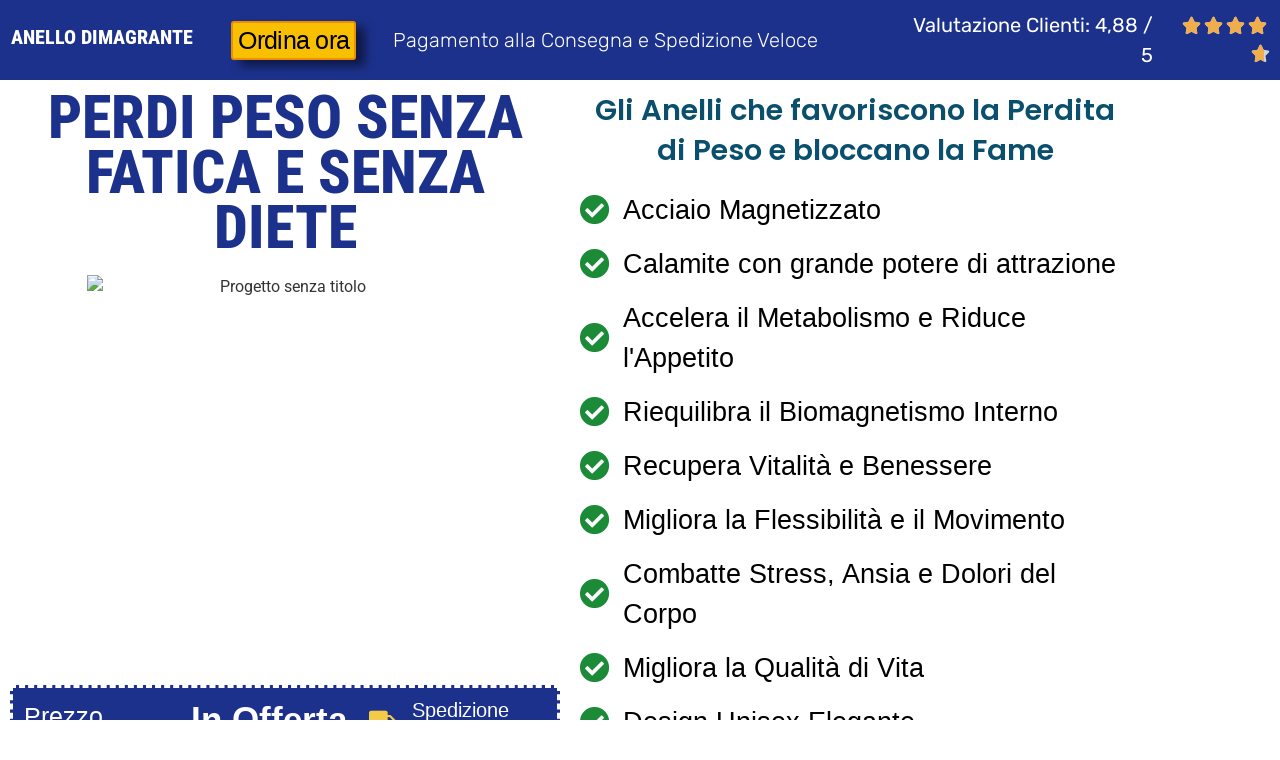

--- FILE ---
content_type: text/html; charset=UTF-8
request_url: https://lineabellezza365.com/slimming-ring/
body_size: 25235
content:
<!doctype html>
<html lang="it-IT">
<head>
	<meta charset="UTF-8">
	<meta name="viewport" content="width=device-width, initial-scale=1">
	<link rel="profile" href="https://gmpg.org/xfn/11">
	<title>SLIMMING RING &#8211; Linea Bellezza 365</title>
<meta name='robots' content='max-image-preview:large' />
<link rel="alternate" type="application/rss+xml" title="Linea Bellezza 365 &raquo; Feed" href="https://lineabellezza365.com/feed/" />
<link rel="alternate" type="application/rss+xml" title="Linea Bellezza 365 &raquo; Feed dei commenti" href="https://lineabellezza365.com/comments/feed/" />
<link rel="alternate" title="oEmbed (JSON)" type="application/json+oembed" href="https://lineabellezza365.com/wp-json/oembed/1.0/embed?url=https%3A%2F%2Flineabellezza365.com%2Fslimming-ring%2F" />
<link rel="alternate" title="oEmbed (XML)" type="text/xml+oembed" href="https://lineabellezza365.com/wp-json/oembed/1.0/embed?url=https%3A%2F%2Flineabellezza365.com%2Fslimming-ring%2F&#038;format=xml" />
<style id='wp-img-auto-sizes-contain-inline-css'>
img:is([sizes=auto i],[sizes^="auto," i]){contain-intrinsic-size:3000px 1500px}
/*# sourceURL=wp-img-auto-sizes-contain-inline-css */
</style>

<style id='wp-emoji-styles-inline-css'>

	img.wp-smiley, img.emoji {
		display: inline !important;
		border: none !important;
		box-shadow: none !important;
		height: 1em !important;
		width: 1em !important;
		margin: 0 0.07em !important;
		vertical-align: -0.1em !important;
		background: none !important;
		padding: 0 !important;
	}
/*# sourceURL=wp-emoji-styles-inline-css */
</style>
<style id='global-styles-inline-css'>
:root{--wp--preset--aspect-ratio--square: 1;--wp--preset--aspect-ratio--4-3: 4/3;--wp--preset--aspect-ratio--3-4: 3/4;--wp--preset--aspect-ratio--3-2: 3/2;--wp--preset--aspect-ratio--2-3: 2/3;--wp--preset--aspect-ratio--16-9: 16/9;--wp--preset--aspect-ratio--9-16: 9/16;--wp--preset--color--black: #000000;--wp--preset--color--cyan-bluish-gray: #abb8c3;--wp--preset--color--white: #ffffff;--wp--preset--color--pale-pink: #f78da7;--wp--preset--color--vivid-red: #cf2e2e;--wp--preset--color--luminous-vivid-orange: #ff6900;--wp--preset--color--luminous-vivid-amber: #fcb900;--wp--preset--color--light-green-cyan: #7bdcb5;--wp--preset--color--vivid-green-cyan: #00d084;--wp--preset--color--pale-cyan-blue: #8ed1fc;--wp--preset--color--vivid-cyan-blue: #0693e3;--wp--preset--color--vivid-purple: #9b51e0;--wp--preset--gradient--vivid-cyan-blue-to-vivid-purple: linear-gradient(135deg,rgb(6,147,227) 0%,rgb(155,81,224) 100%);--wp--preset--gradient--light-green-cyan-to-vivid-green-cyan: linear-gradient(135deg,rgb(122,220,180) 0%,rgb(0,208,130) 100%);--wp--preset--gradient--luminous-vivid-amber-to-luminous-vivid-orange: linear-gradient(135deg,rgb(252,185,0) 0%,rgb(255,105,0) 100%);--wp--preset--gradient--luminous-vivid-orange-to-vivid-red: linear-gradient(135deg,rgb(255,105,0) 0%,rgb(207,46,46) 100%);--wp--preset--gradient--very-light-gray-to-cyan-bluish-gray: linear-gradient(135deg,rgb(238,238,238) 0%,rgb(169,184,195) 100%);--wp--preset--gradient--cool-to-warm-spectrum: linear-gradient(135deg,rgb(74,234,220) 0%,rgb(151,120,209) 20%,rgb(207,42,186) 40%,rgb(238,44,130) 60%,rgb(251,105,98) 80%,rgb(254,248,76) 100%);--wp--preset--gradient--blush-light-purple: linear-gradient(135deg,rgb(255,206,236) 0%,rgb(152,150,240) 100%);--wp--preset--gradient--blush-bordeaux: linear-gradient(135deg,rgb(254,205,165) 0%,rgb(254,45,45) 50%,rgb(107,0,62) 100%);--wp--preset--gradient--luminous-dusk: linear-gradient(135deg,rgb(255,203,112) 0%,rgb(199,81,192) 50%,rgb(65,88,208) 100%);--wp--preset--gradient--pale-ocean: linear-gradient(135deg,rgb(255,245,203) 0%,rgb(182,227,212) 50%,rgb(51,167,181) 100%);--wp--preset--gradient--electric-grass: linear-gradient(135deg,rgb(202,248,128) 0%,rgb(113,206,126) 100%);--wp--preset--gradient--midnight: linear-gradient(135deg,rgb(2,3,129) 0%,rgb(40,116,252) 100%);--wp--preset--font-size--small: 13px;--wp--preset--font-size--medium: 20px;--wp--preset--font-size--large: 36px;--wp--preset--font-size--x-large: 42px;--wp--preset--spacing--20: 0.44rem;--wp--preset--spacing--30: 0.67rem;--wp--preset--spacing--40: 1rem;--wp--preset--spacing--50: 1.5rem;--wp--preset--spacing--60: 2.25rem;--wp--preset--spacing--70: 3.38rem;--wp--preset--spacing--80: 5.06rem;--wp--preset--shadow--natural: 6px 6px 9px rgba(0, 0, 0, 0.2);--wp--preset--shadow--deep: 12px 12px 50px rgba(0, 0, 0, 0.4);--wp--preset--shadow--sharp: 6px 6px 0px rgba(0, 0, 0, 0.2);--wp--preset--shadow--outlined: 6px 6px 0px -3px rgb(255, 255, 255), 6px 6px rgb(0, 0, 0);--wp--preset--shadow--crisp: 6px 6px 0px rgb(0, 0, 0);}:root { --wp--style--global--content-size: 800px;--wp--style--global--wide-size: 1200px; }:where(body) { margin: 0; }.wp-site-blocks > .alignleft { float: left; margin-right: 2em; }.wp-site-blocks > .alignright { float: right; margin-left: 2em; }.wp-site-blocks > .aligncenter { justify-content: center; margin-left: auto; margin-right: auto; }:where(.wp-site-blocks) > * { margin-block-start: 24px; margin-block-end: 0; }:where(.wp-site-blocks) > :first-child { margin-block-start: 0; }:where(.wp-site-blocks) > :last-child { margin-block-end: 0; }:root { --wp--style--block-gap: 24px; }:root :where(.is-layout-flow) > :first-child{margin-block-start: 0;}:root :where(.is-layout-flow) > :last-child{margin-block-end: 0;}:root :where(.is-layout-flow) > *{margin-block-start: 24px;margin-block-end: 0;}:root :where(.is-layout-constrained) > :first-child{margin-block-start: 0;}:root :where(.is-layout-constrained) > :last-child{margin-block-end: 0;}:root :where(.is-layout-constrained) > *{margin-block-start: 24px;margin-block-end: 0;}:root :where(.is-layout-flex){gap: 24px;}:root :where(.is-layout-grid){gap: 24px;}.is-layout-flow > .alignleft{float: left;margin-inline-start: 0;margin-inline-end: 2em;}.is-layout-flow > .alignright{float: right;margin-inline-start: 2em;margin-inline-end: 0;}.is-layout-flow > .aligncenter{margin-left: auto !important;margin-right: auto !important;}.is-layout-constrained > .alignleft{float: left;margin-inline-start: 0;margin-inline-end: 2em;}.is-layout-constrained > .alignright{float: right;margin-inline-start: 2em;margin-inline-end: 0;}.is-layout-constrained > .aligncenter{margin-left: auto !important;margin-right: auto !important;}.is-layout-constrained > :where(:not(.alignleft):not(.alignright):not(.alignfull)){max-width: var(--wp--style--global--content-size);margin-left: auto !important;margin-right: auto !important;}.is-layout-constrained > .alignwide{max-width: var(--wp--style--global--wide-size);}body .is-layout-flex{display: flex;}.is-layout-flex{flex-wrap: wrap;align-items: center;}.is-layout-flex > :is(*, div){margin: 0;}body .is-layout-grid{display: grid;}.is-layout-grid > :is(*, div){margin: 0;}body{padding-top: 0px;padding-right: 0px;padding-bottom: 0px;padding-left: 0px;}a:where(:not(.wp-element-button)){text-decoration: underline;}:root :where(.wp-element-button, .wp-block-button__link){background-color: #32373c;border-width: 0;color: #fff;font-family: inherit;font-size: inherit;font-style: inherit;font-weight: inherit;letter-spacing: inherit;line-height: inherit;padding-top: calc(0.667em + 2px);padding-right: calc(1.333em + 2px);padding-bottom: calc(0.667em + 2px);padding-left: calc(1.333em + 2px);text-decoration: none;text-transform: inherit;}.has-black-color{color: var(--wp--preset--color--black) !important;}.has-cyan-bluish-gray-color{color: var(--wp--preset--color--cyan-bluish-gray) !important;}.has-white-color{color: var(--wp--preset--color--white) !important;}.has-pale-pink-color{color: var(--wp--preset--color--pale-pink) !important;}.has-vivid-red-color{color: var(--wp--preset--color--vivid-red) !important;}.has-luminous-vivid-orange-color{color: var(--wp--preset--color--luminous-vivid-orange) !important;}.has-luminous-vivid-amber-color{color: var(--wp--preset--color--luminous-vivid-amber) !important;}.has-light-green-cyan-color{color: var(--wp--preset--color--light-green-cyan) !important;}.has-vivid-green-cyan-color{color: var(--wp--preset--color--vivid-green-cyan) !important;}.has-pale-cyan-blue-color{color: var(--wp--preset--color--pale-cyan-blue) !important;}.has-vivid-cyan-blue-color{color: var(--wp--preset--color--vivid-cyan-blue) !important;}.has-vivid-purple-color{color: var(--wp--preset--color--vivid-purple) !important;}.has-black-background-color{background-color: var(--wp--preset--color--black) !important;}.has-cyan-bluish-gray-background-color{background-color: var(--wp--preset--color--cyan-bluish-gray) !important;}.has-white-background-color{background-color: var(--wp--preset--color--white) !important;}.has-pale-pink-background-color{background-color: var(--wp--preset--color--pale-pink) !important;}.has-vivid-red-background-color{background-color: var(--wp--preset--color--vivid-red) !important;}.has-luminous-vivid-orange-background-color{background-color: var(--wp--preset--color--luminous-vivid-orange) !important;}.has-luminous-vivid-amber-background-color{background-color: var(--wp--preset--color--luminous-vivid-amber) !important;}.has-light-green-cyan-background-color{background-color: var(--wp--preset--color--light-green-cyan) !important;}.has-vivid-green-cyan-background-color{background-color: var(--wp--preset--color--vivid-green-cyan) !important;}.has-pale-cyan-blue-background-color{background-color: var(--wp--preset--color--pale-cyan-blue) !important;}.has-vivid-cyan-blue-background-color{background-color: var(--wp--preset--color--vivid-cyan-blue) !important;}.has-vivid-purple-background-color{background-color: var(--wp--preset--color--vivid-purple) !important;}.has-black-border-color{border-color: var(--wp--preset--color--black) !important;}.has-cyan-bluish-gray-border-color{border-color: var(--wp--preset--color--cyan-bluish-gray) !important;}.has-white-border-color{border-color: var(--wp--preset--color--white) !important;}.has-pale-pink-border-color{border-color: var(--wp--preset--color--pale-pink) !important;}.has-vivid-red-border-color{border-color: var(--wp--preset--color--vivid-red) !important;}.has-luminous-vivid-orange-border-color{border-color: var(--wp--preset--color--luminous-vivid-orange) !important;}.has-luminous-vivid-amber-border-color{border-color: var(--wp--preset--color--luminous-vivid-amber) !important;}.has-light-green-cyan-border-color{border-color: var(--wp--preset--color--light-green-cyan) !important;}.has-vivid-green-cyan-border-color{border-color: var(--wp--preset--color--vivid-green-cyan) !important;}.has-pale-cyan-blue-border-color{border-color: var(--wp--preset--color--pale-cyan-blue) !important;}.has-vivid-cyan-blue-border-color{border-color: var(--wp--preset--color--vivid-cyan-blue) !important;}.has-vivid-purple-border-color{border-color: var(--wp--preset--color--vivid-purple) !important;}.has-vivid-cyan-blue-to-vivid-purple-gradient-background{background: var(--wp--preset--gradient--vivid-cyan-blue-to-vivid-purple) !important;}.has-light-green-cyan-to-vivid-green-cyan-gradient-background{background: var(--wp--preset--gradient--light-green-cyan-to-vivid-green-cyan) !important;}.has-luminous-vivid-amber-to-luminous-vivid-orange-gradient-background{background: var(--wp--preset--gradient--luminous-vivid-amber-to-luminous-vivid-orange) !important;}.has-luminous-vivid-orange-to-vivid-red-gradient-background{background: var(--wp--preset--gradient--luminous-vivid-orange-to-vivid-red) !important;}.has-very-light-gray-to-cyan-bluish-gray-gradient-background{background: var(--wp--preset--gradient--very-light-gray-to-cyan-bluish-gray) !important;}.has-cool-to-warm-spectrum-gradient-background{background: var(--wp--preset--gradient--cool-to-warm-spectrum) !important;}.has-blush-light-purple-gradient-background{background: var(--wp--preset--gradient--blush-light-purple) !important;}.has-blush-bordeaux-gradient-background{background: var(--wp--preset--gradient--blush-bordeaux) !important;}.has-luminous-dusk-gradient-background{background: var(--wp--preset--gradient--luminous-dusk) !important;}.has-pale-ocean-gradient-background{background: var(--wp--preset--gradient--pale-ocean) !important;}.has-electric-grass-gradient-background{background: var(--wp--preset--gradient--electric-grass) !important;}.has-midnight-gradient-background{background: var(--wp--preset--gradient--midnight) !important;}.has-small-font-size{font-size: var(--wp--preset--font-size--small) !important;}.has-medium-font-size{font-size: var(--wp--preset--font-size--medium) !important;}.has-large-font-size{font-size: var(--wp--preset--font-size--large) !important;}.has-x-large-font-size{font-size: var(--wp--preset--font-size--x-large) !important;}
:root :where(.wp-block-pullquote){font-size: 1.5em;line-height: 1.6;}
/*# sourceURL=global-styles-inline-css */
</style>
<link rel='stylesheet' id='hello-elementor-css' href='https://lineabellezza365.com/wp-content/themes/hello-elementor/assets/css/reset.css?ver=3.4.6' media='all' />
<link rel='stylesheet' id='hello-elementor-theme-style-css' href='https://lineabellezza365.com/wp-content/themes/hello-elementor/assets/css/theme.css?ver=3.4.6' media='all' />
<link rel='stylesheet' id='hello-elementor-header-footer-css' href='https://lineabellezza365.com/wp-content/themes/hello-elementor/assets/css/header-footer.css?ver=3.4.6' media='all' />
<link rel='stylesheet' id='elementor-icons-css' href='https://lineabellezza365.com/wp-content/plugins/elementor/assets/lib/eicons/css/elementor-icons.css?ver=5.46.0' media='all' />
<link rel='stylesheet' id='elementor-frontend-css' href='https://lineabellezza365.com/wp-content/plugins/elementor/assets/css/frontend.css?ver=3.34.2' media='all' />
<link rel='stylesheet' id='elementor-post-7-css' href='https://lineabellezza365.com/wp-content/uploads/elementor/css/post-7.css?ver=1769031030' media='all' />
<link rel='stylesheet' id='widget-heading-css' href='https://lineabellezza365.com/wp-content/plugins/elementor/assets/css/widget-heading.min.css?ver=3.34.2' media='all' />
<link rel='stylesheet' id='e-animation-bounceIn-css' href='https://lineabellezza365.com/wp-content/plugins/elementor/assets/lib/animations/styles/bounceIn.css?ver=3.34.2' media='all' />
<link rel='stylesheet' id='widget-star-rating-css' href='https://lineabellezza365.com/wp-content/plugins/elementor/assets/css/widget-star-rating.min.css?ver=3.34.2' media='all' />
<link rel='stylesheet' id='e-sticky-css' href='https://lineabellezza365.com/wp-content/plugins/elementor-pro/assets/css/modules/sticky.css?ver=3.34.1' media='all' />
<link rel='stylesheet' id='widget-image-css' href='https://lineabellezza365.com/wp-content/plugins/elementor/assets/css/widget-image.min.css?ver=3.34.2' media='all' />
<link rel='stylesheet' id='e-animation-fadeInDown-css' href='https://lineabellezza365.com/wp-content/plugins/elementor/assets/lib/animations/styles/fadeInDown.css?ver=3.34.2' media='all' />
<link rel='stylesheet' id='e-animation-bounceInLeft-css' href='https://lineabellezza365.com/wp-content/plugins/elementor/assets/lib/animations/styles/bounceInLeft.css?ver=3.34.2' media='all' />
<link rel='stylesheet' id='widget-icon-list-css' href='https://lineabellezza365.com/wp-content/plugins/elementor/assets/css/widget-icon-list.min.css?ver=3.34.2' media='all' />
<link rel='stylesheet' id='swiper-css' href='https://lineabellezza365.com/wp-content/plugins/elementor/assets/lib/swiper/v8/css/swiper.css?ver=8.4.5' media='all' />
<link rel='stylesheet' id='e-swiper-css' href='https://lineabellezza365.com/wp-content/plugins/elementor/assets/css/conditionals/e-swiper.css?ver=3.34.2' media='all' />
<link rel='stylesheet' id='widget-testimonial-carousel-css' href='https://lineabellezza365.com/wp-content/plugins/elementor-pro/assets/css/widget-testimonial-carousel.min.css?ver=3.34.1' media='all' />
<link rel='stylesheet' id='widget-reviews-css' href='https://lineabellezza365.com/wp-content/plugins/elementor-pro/assets/css/widget-reviews.min.css?ver=3.34.1' media='all' />
<link rel='stylesheet' id='widget-carousel-module-base-css' href='https://lineabellezza365.com/wp-content/plugins/elementor-pro/assets/css/widget-carousel-module-base.min.css?ver=3.34.1' media='all' />
<link rel='stylesheet' id='widget-menu-anchor-css' href='https://lineabellezza365.com/wp-content/plugins/elementor/assets/css/widget-menu-anchor.min.css?ver=3.34.2' media='all' />
<link rel='stylesheet' id='widget-toggle-css' href='https://lineabellezza365.com/wp-content/plugins/elementor/assets/css/widget-toggle.min.css?ver=3.34.2' media='all' />
<link rel='stylesheet' id='elementor-post-5126-css' href='https://lineabellezza365.com/wp-content/uploads/elementor/css/post-5126.css?ver=1769274326' media='all' />
<link rel='stylesheet' id='elementor-post-50-css' href='https://lineabellezza365.com/wp-content/uploads/elementor/css/post-50.css?ver=1769031030' media='all' />
<link rel='stylesheet' id='elementor-post-54-css' href='https://lineabellezza365.com/wp-content/uploads/elementor/css/post-54.css?ver=1769031030' media='all' />
<link rel='stylesheet' id='elementor-gf-local-roboto-css' href='http://lineabellezza365.com/wp-content/uploads/elementor/google-fonts/css/roboto.css?ver=1742242734' media='all' />
<link rel='stylesheet' id='elementor-gf-local-robotoslab-css' href='http://lineabellezza365.com/wp-content/uploads/elementor/google-fonts/css/robotoslab.css?ver=1742242748' media='all' />
<link rel='stylesheet' id='elementor-gf-local-robotocondensed-css' href='http://lineabellezza365.com/wp-content/uploads/elementor/google-fonts/css/robotocondensed.css?ver=1742505047' media='all' />
<link rel='stylesheet' id='elementor-gf-local-fjallaone-css' href='http://lineabellezza365.com/wp-content/uploads/elementor/google-fonts/css/fjallaone.css?ver=1742243262' media='all' />
<link rel='stylesheet' id='elementor-gf-local-rubik-css' href='http://lineabellezza365.com/wp-content/uploads/elementor/google-fonts/css/rubik.css?ver=1742243196' media='all' />
<link rel='stylesheet' id='elementor-gf-local-questrial-css' href='http://lineabellezza365.com/wp-content/uploads/elementor/google-fonts/css/questrial.css?ver=1742243205' media='all' />
<link rel='stylesheet' id='elementor-gf-local-poppins-css' href='http://lineabellezza365.com/wp-content/uploads/elementor/google-fonts/css/poppins.css?ver=1742243204' media='all' />
<link rel='stylesheet' id='elementor-gf-local-lato-css' href='http://lineabellezza365.com/wp-content/uploads/elementor/google-fonts/css/lato.css?ver=1742243782' media='all' />
<link rel='stylesheet' id='elementor-gf-local-montserrat-css' href='http://lineabellezza365.com/wp-content/uploads/elementor/google-fonts/css/montserrat.css?ver=1742243226' media='all' />
<link rel='stylesheet' id='elementor-gf-local-opensanshebrewcondensed-css' href='http://lineabellezza365.com/wp-content/uploads/elementor/google-fonts/css/opensanshebrewcondensed.css?ver=1742243305' media='all' />
<link rel='stylesheet' id='elementor-icons-shared-0-css' href='https://lineabellezza365.com/wp-content/plugins/elementor/assets/lib/font-awesome/css/fontawesome.css?ver=5.15.3' media='all' />
<link rel='stylesheet' id='elementor-icons-fa-solid-css' href='https://lineabellezza365.com/wp-content/plugins/elementor/assets/lib/font-awesome/css/solid.css?ver=5.15.3' media='all' />
<link rel='stylesheet' id='elementor-icons-fa-brands-css' href='https://lineabellezza365.com/wp-content/plugins/elementor/assets/lib/font-awesome/css/brands.css?ver=5.15.3' media='all' />
<script src="https://lineabellezza365.com/wp-includes/js/jquery/jquery.js?ver=3.7.1" id="jquery-core-js"></script>
<script src="https://lineabellezza365.com/wp-includes/js/jquery/jquery-migrate.js?ver=3.4.1" id="jquery-migrate-js"></script>
<script id="dlm-public-js-extra">
var dlmVars = {"logStatus":"enabled","jsErrorLogging":{"status":"","url":"https://lineabellezza365.com/wp-admin/admin-ajax.php","nonce":"9466a44027","action":"log_js_errors"}};
//# sourceURL=dlm-public-js-extra
</script>
<script src="https://lineabellezza365.com/wp-content/plugins/debug-log-manager/assets/js/public.js?ver=2.4.3" id="dlm-public-js"></script>
<link rel="https://api.w.org/" href="https://lineabellezza365.com/wp-json/" /><link rel="alternate" title="JSON" type="application/json" href="https://lineabellezza365.com/wp-json/wp/v2/pages/5126" /><link rel="EditURI" type="application/rsd+xml" title="RSD" href="https://lineabellezza365.com/xmlrpc.php?rsd" />
<meta name="generator" content="WordPress 6.9" />
<link rel="canonical" href="https://lineabellezza365.com/slimming-ring/" />
<link rel='shortlink' href='https://lineabellezza365.com/?p=5126' />
<!-- Meta Pixel Code ITA TEST MCIAV-->
<script>
!function(f,b,e,v,n,t,s)
{if(f.fbq)return;n=f.fbq=function(){n.callMethod?
n.callMethod.apply(n,arguments):n.queue.push(arguments)};
if(!f._fbq)f._fbq=n;n.push=n;n.loaded=!0;n.version='2.0';
n.queue=[];t=b.createElement(e);t.async=!0;
t.src=v;s=b.getElementsByTagName(e)[0];
s.parentNode.insertBefore(t,s)}(window, document,'script',
'https://connect.facebook.net/en_US/fbevents.js');
fbq('init', '1684685955792039');
fbq('track', 'PageView');
</script>
<noscript><img height="1" width="1" style="display:none"
src="https://www.facebook.com/tr?id=1684685955792039&ev=PageView&noscript=1"
/></noscript>
<!-- End Meta Pixel Code --><meta name="generator" content="Elementor 3.34.2; features: additional_custom_breakpoints; settings: css_print_method-external, google_font-enabled, font_display-auto">
			<style>
				.e-con.e-parent:nth-of-type(n+4):not(.e-lazyloaded):not(.e-no-lazyload),
				.e-con.e-parent:nth-of-type(n+4):not(.e-lazyloaded):not(.e-no-lazyload) * {
					background-image: none !important;
				}
				@media screen and (max-height: 1024px) {
					.e-con.e-parent:nth-of-type(n+3):not(.e-lazyloaded):not(.e-no-lazyload),
					.e-con.e-parent:nth-of-type(n+3):not(.e-lazyloaded):not(.e-no-lazyload) * {
						background-image: none !important;
					}
				}
				@media screen and (max-height: 640px) {
					.e-con.e-parent:nth-of-type(n+2):not(.e-lazyloaded):not(.e-no-lazyload),
					.e-con.e-parent:nth-of-type(n+2):not(.e-lazyloaded):not(.e-no-lazyload) * {
						background-image: none !important;
					}
				}
			</style>
			</head>
<body class="wp-singular page-template-default page page-id-5126 wp-embed-responsive wp-theme-hello-elementor hello-elementor-default elementor-default elementor-kit-7 elementor-page elementor-page-5126">


<a class="skip-link screen-reader-text" href="#content">Vai al contenuto</a>


<main id="content" class="site-main post-5126 page type-page status-publish hentry">

	
	<div class="page-content">
				<div data-elementor-type="wp-page" data-elementor-id="5126" class="elementor elementor-5126" data-elementor-post-type="page">
						<section class="elementor-section elementor-top-section elementor-element elementor-element-143403f3 elementor-section-full_width elementor-section-stretched elementor-section-height-default elementor-section-height-default" data-id="143403f3" data-element_type="section" data-settings="{&quot;background_background&quot;:&quot;classic&quot;,&quot;sticky&quot;:&quot;top&quot;,&quot;stretch_section&quot;:&quot;section-stretched&quot;,&quot;sticky_on&quot;:[&quot;desktop&quot;,&quot;tablet&quot;,&quot;mobile&quot;],&quot;sticky_offset&quot;:0,&quot;sticky_effects_offset&quot;:0,&quot;sticky_anchor_link_offset&quot;:0}">
						<div class="elementor-container elementor-column-gap-default">
					<div class="elementor-column elementor-col-25 elementor-top-column elementor-element elementor-element-586bf130" data-id="586bf130" data-element_type="column">
			<div class="elementor-widget-wrap elementor-element-populated">
						<div class="elementor-element elementor-element-6f1aff64 elementor-widget elementor-widget-heading" data-id="6f1aff64" data-element_type="widget" data-widget_type="heading.default">
				<div class="elementor-widget-container">
					<p class="elementor-heading-title elementor-size-default">ANELLO DIMAGRANTE
</p>				</div>
				</div>
					</div>
		</div>
				<div class="elementor-column elementor-col-25 elementor-top-column elementor-element elementor-element-187ec7da" data-id="187ec7da" data-element_type="column">
			<div class="elementor-widget-wrap elementor-element-populated">
						<div class="elementor-element elementor-element-7babf4c9 elementor-align-center elementor-invisible elementor-widget elementor-widget-button" data-id="7babf4c9" data-element_type="widget" data-settings="{&quot;_animation&quot;:&quot;bounceIn&quot;}" data-widget_type="button.default">
				<div class="elementor-widget-container">
									<div class="elementor-button-wrapper">
					<a class="elementor-button elementor-button-link elementor-size-xs" href="#ordina">
						<span class="elementor-button-content-wrapper">
									<span class="elementor-button-text">Ordina ora</span>
					</span>
					</a>
				</div>
								</div>
				</div>
					</div>
		</div>
				<div class="elementor-column elementor-col-25 elementor-top-column elementor-element elementor-element-230925f" data-id="230925f" data-element_type="column">
			<div class="elementor-widget-wrap elementor-element-populated">
						<div class="elementor-element elementor-element-e3fbe71 elementor-widget elementor-widget-heading" data-id="e3fbe71" data-element_type="widget" data-widget_type="heading.default">
				<div class="elementor-widget-container">
					<p class="elementor-heading-title elementor-size-default">Pagamento alla Consegna e Spedizione Veloce</p>				</div>
				</div>
					</div>
		</div>
				<div class="elementor-column elementor-col-25 elementor-top-column elementor-element elementor-element-6c152d56" data-id="6c152d56" data-element_type="column">
			<div class="elementor-widget-wrap elementor-element-populated">
						<div class="elementor-element elementor-element-4c451765 elementor-star-rating--align-end elementor-star-rating-mobile--align-center elementor--star-style-star_fontawesome elementor-widget elementor-widget-star-rating" data-id="4c451765" data-element_type="widget" data-widget_type="star-rating.default">
				<div class="elementor-widget-container">
							<div class="elementor-star-rating__wrapper">
							<div class="elementor-star-rating__title">Valutazione Clienti: 4,88 / 5</div>
						<div class="elementor-star-rating" itemtype="http://schema.org/Rating" itemscope="" itemprop="reviewRating">
				<i class="elementor-star-full" aria-hidden="true">&#xE934;</i><i class="elementor-star-full" aria-hidden="true">&#xE934;</i><i class="elementor-star-full" aria-hidden="true">&#xE934;</i><i class="elementor-star-full" aria-hidden="true">&#xE934;</i><i class="elementor-star-7" aria-hidden="true">&#xE934;</i>				<span itemprop="ratingValue" class="elementor-screen-only">Valutazione 4.7 su 5</span>
			</div>
		</div>
						</div>
				</div>
					</div>
		</div>
					</div>
		</section>
				<section class="elementor-section elementor-top-section elementor-element elementor-element-20a03c9f elementor-section-boxed elementor-section-height-default elementor-section-height-default" data-id="20a03c9f" data-element_type="section" data-settings="{&quot;background_background&quot;:&quot;classic&quot;}">
						<div class="elementor-container elementor-column-gap-default">
					<div class="elementor-column elementor-col-50 elementor-top-column elementor-element elementor-element-483f46b3" data-id="483f46b3" data-element_type="column">
			<div class="elementor-widget-wrap elementor-element-populated">
						<div class="elementor-element elementor-element-352d7a16 elementor-widget elementor-widget-heading" data-id="352d7a16" data-element_type="widget" data-widget_type="heading.default">
				<div class="elementor-widget-container">
					<p class="elementor-heading-title elementor-size-default">PERDI PESO SENZA FATICA E SENZA DIETE</p>				</div>
				</div>
				<div class="elementor-element elementor-element-52f1e9f8 elementor-widget elementor-widget-image" data-id="52f1e9f8" data-element_type="widget" data-widget_type="image.default">
				<div class="elementor-widget-container">
															<img decoding="async" src="https://lineabellezza365.com/wp-content/uploads/2024/03/Progetto-senza-titolo.png" title="Progetto senza titolo" alt="Progetto senza titolo" loading="lazy" />															</div>
				</div>
				<section class="elementor-section elementor-inner-section elementor-element elementor-element-2c0b8b01 elementor-section-full_width elementor-section-height-default elementor-section-height-default" data-id="2c0b8b01" data-element_type="section" data-settings="{&quot;background_background&quot;:&quot;classic&quot;}">
						<div class="elementor-container elementor-column-gap-default">
					<div class="elementor-column elementor-col-25 elementor-inner-column elementor-element elementor-element-61cc1f1d" data-id="61cc1f1d" data-element_type="column">
			<div class="elementor-widget-wrap elementor-element-populated">
						<div class="elementor-element elementor-element-19ea2c47 elementor-widget elementor-widget-heading" data-id="19ea2c47" data-element_type="widget" data-widget_type="heading.default">
				<div class="elementor-widget-container">
					<p class="elementor-heading-title elementor-size-default">Prezzo Standard</p>				</div>
				</div>
				<div class="elementor-element elementor-element-53b8ec52 elementor-widget elementor-widget-heading" data-id="53b8ec52" data-element_type="widget" data-widget_type="heading.default">
				<div class="elementor-widget-container">
					<p class="elementor-heading-title elementor-size-default">59€</p>				</div>
				</div>
					</div>
		</div>
				<div class="elementor-column elementor-col-25 elementor-inner-column elementor-element elementor-element-5ce81e1" data-id="5ce81e1" data-element_type="column">
			<div class="elementor-widget-wrap elementor-element-populated">
						<div class="elementor-element elementor-element-74f47fa elementor-view-default elementor-widget elementor-widget-icon" data-id="74f47fa" data-element_type="widget" data-widget_type="icon.default">
				<div class="elementor-widget-container">
							<div class="elementor-icon-wrapper">
			<div class="elementor-icon">
			<i aria-hidden="true" class="fas fa-arrow-right"></i>			</div>
		</div>
						</div>
				</div>
					</div>
		</div>
				<div class="elementor-column elementor-col-25 elementor-inner-column elementor-element elementor-element-5ac82dda" data-id="5ac82dda" data-element_type="column" data-settings="{&quot;background_background&quot;:&quot;classic&quot;}">
			<div class="elementor-widget-wrap elementor-element-populated">
						<div class="elementor-element elementor-element-4fbabb3a elementor-widget elementor-widget-heading" data-id="4fbabb3a" data-element_type="widget" data-widget_type="heading.default">
				<div class="elementor-widget-container">
					<p class="elementor-heading-title elementor-size-default">In Offerta -50%</p>				</div>
				</div>
				<div class="elementor-element elementor-element-51f54b1 elementor-widget elementor-widget-heading" data-id="51f54b1" data-element_type="widget" data-settings="{&quot;_animation_mobile&quot;:&quot;fadeInDown&quot;}" data-widget_type="heading.default">
				<div class="elementor-widget-container">
					<p class="elementor-heading-title elementor-size-default"><u>a soli 29€</u></p>				</div>
				</div>
					</div>
		</div>
				<div class="elementor-column elementor-col-25 elementor-inner-column elementor-element elementor-element-66986c65" data-id="66986c65" data-element_type="column">
			<div class="elementor-widget-wrap elementor-element-populated">
						<div class="elementor-element elementor-element-2c8969c4 elementor-align-start elementor-mobile-align-start elementor-icon-list--layout-traditional elementor-list-item-link-full_width elementor-widget elementor-widget-icon-list" data-id="2c8969c4" data-element_type="widget" data-settings="{&quot;_animation_mobile&quot;:&quot;bounceInLeft&quot;}" data-widget_type="icon-list.default">
				<div class="elementor-widget-container">
							<ul class="elementor-icon-list-items">
							<li class="elementor-icon-list-item">
											<span class="elementor-icon-list-icon">
							<i aria-hidden="true" class="fas fa-truck"></i>						</span>
										<span class="elementor-icon-list-text"><b>Spedizione Rapida</b></span>
									</li>
								<li class="elementor-icon-list-item">
											<span class="elementor-icon-list-icon">
							<i aria-hidden="true" class="fas fa-money-bill-wave"></i>						</span>
										<span class="elementor-icon-list-text"><b>Pagamento alla Consegna</b> </span>
									</li>
						</ul>
						</div>
				</div>
					</div>
		</div>
					</div>
		</section>
					</div>
		</div>
				<div class="elementor-column elementor-col-50 elementor-top-column elementor-element elementor-element-c4db3a7" data-id="c4db3a7" data-element_type="column">
			<div class="elementor-widget-wrap elementor-element-populated">
						<div class="elementor-element elementor-element-3d589cba elementor-widget elementor-widget-heading" data-id="3d589cba" data-element_type="widget" data-widget_type="heading.default">
				<div class="elementor-widget-container">
					<h2 class="elementor-heading-title elementor-size-default">Gli Anelli che favoriscono la Perdita di Peso e bloccano la Fame</h2>				</div>
				</div>
				<div class="elementor-element elementor-element-3bd6d721 elementor-icon-list--layout-traditional elementor-list-item-link-full_width elementor-widget elementor-widget-icon-list" data-id="3bd6d721" data-element_type="widget" data-widget_type="icon-list.default">
				<div class="elementor-widget-container">
							<ul class="elementor-icon-list-items">
							<li class="elementor-icon-list-item">
											<span class="elementor-icon-list-icon">
							<i aria-hidden="true" class="fas fa-check-circle"></i>						</span>
										<span class="elementor-icon-list-text">Acciaio Magnetizzato</span>
									</li>
								<li class="elementor-icon-list-item">
											<span class="elementor-icon-list-icon">
							<i aria-hidden="true" class="fas fa-check-circle"></i>						</span>
										<span class="elementor-icon-list-text">Calamite con grande potere di attrazione</span>
									</li>
								<li class="elementor-icon-list-item">
											<span class="elementor-icon-list-icon">
							<i aria-hidden="true" class="fas fa-check-circle"></i>						</span>
										<span class="elementor-icon-list-text">Accelera il Metabolismo e Riduce l'Appetito</span>
									</li>
								<li class="elementor-icon-list-item">
											<span class="elementor-icon-list-icon">
							<i aria-hidden="true" class="fas fa-check-circle"></i>						</span>
										<span class="elementor-icon-list-text">Riequilibra il Biomagnetismo Interno</span>
									</li>
								<li class="elementor-icon-list-item">
											<span class="elementor-icon-list-icon">
							<i aria-hidden="true" class="fas fa-check-circle"></i>						</span>
										<span class="elementor-icon-list-text">Recupera Vitalità e Benessere</span>
									</li>
								<li class="elementor-icon-list-item">
											<span class="elementor-icon-list-icon">
							<i aria-hidden="true" class="fas fa-check-circle"></i>						</span>
										<span class="elementor-icon-list-text">Migliora la Flessibilità e il Movimento</span>
									</li>
								<li class="elementor-icon-list-item">
											<span class="elementor-icon-list-icon">
							<i aria-hidden="true" class="fas fa-check-circle"></i>						</span>
										<span class="elementor-icon-list-text">Combatte Stress, Ansia e Dolori del Corpo</span>
									</li>
								<li class="elementor-icon-list-item">
											<span class="elementor-icon-list-icon">
							<i aria-hidden="true" class="fas fa-check-circle"></i>						</span>
										<span class="elementor-icon-list-text">Migliora la Qualità di Vita</span>
									</li>
								<li class="elementor-icon-list-item">
											<span class="elementor-icon-list-icon">
							<i aria-hidden="true" class="fas fa-check-circle"></i>						</span>
										<span class="elementor-icon-list-text">Design Unisex Elegante</span>
									</li>
								<li class="elementor-icon-list-item">
											<span class="elementor-icon-list-icon">
							<i aria-hidden="true" class="fas fa-check-circle"></i>						</span>
										<span class="elementor-icon-list-text">Aumenta l' Energia del Corpo</span>
									</li>
						</ul>
						</div>
				</div>
				<div class="elementor-element elementor-element-7a7f912b elementor-hidden-desktop elementor-hidden-tablet elementor-widget elementor-widget-text-editor" data-id="7a7f912b" data-element_type="widget" data-widget_type="text-editor.default">
				<div class="elementor-widget-container">
									Attenzione! L&#8217;<b>Offerta a soli 29€ con Spedizione in 48 Ore e Pagamento alla Consegna  Sta Per Scadere:</b> 24/01/2026								</div>
				</div>
				<div class="elementor-element elementor-element-1be81ba5 elementor-align-center elementor-widget elementor-widget-button" data-id="1be81ba5" data-element_type="widget" data-widget_type="button.default">
				<div class="elementor-widget-container">
									<div class="elementor-button-wrapper">
					<a class="elementor-button elementor-button-link elementor-size-sm" href="#ordina">
						<span class="elementor-button-content-wrapper">
						<span class="elementor-button-icon">
				<i aria-hidden="true" class="fas fa-shopping-cart"></i>			</span>
									<span class="elementor-button-text">ORDINA ORA e PAGA ALLA CONSEGNA </span>
					</span>
					</a>
				</div>
								</div>
				</div>
				<div class="elementor-element elementor-element-3d3ae053 elementor-widget elementor-widget-image" data-id="3d3ae053" data-element_type="widget" data-widget_type="image.default">
				<div class="elementor-widget-container">
															<img decoding="async" src="https://lineabellezza365.com/wp-content/uploads/2024/03/garanzia-di-soddisfazione-2.png" title="garanzia-di-soddisfazione-2.png" alt="garanzia-di-soddisfazione-2.png" loading="lazy" />															</div>
				</div>
					</div>
		</div>
					</div>
		</section>
				<section class="elementor-section elementor-top-section elementor-element elementor-element-3315afb9 elementor-section-boxed elementor-section-height-default elementor-section-height-default" data-id="3315afb9" data-element_type="section">
						<div class="elementor-container elementor-column-gap-default">
					<div class="elementor-column elementor-col-50 elementor-top-column elementor-element elementor-element-6a8489c3" data-id="6a8489c3" data-element_type="column">
			<div class="elementor-widget-wrap elementor-element-populated">
						<div class="elementor-element elementor-element-2ff9860c elementor-widget elementor-widget-heading" data-id="2ff9860c" data-element_type="widget" data-widget_type="heading.default">
				<div class="elementor-widget-container">
					<h2 class="elementor-heading-title elementor-size-default">COME FUNZIONA </h2>				</div>
				</div>
				<div class="elementor-element elementor-element-6881b907 elementor-widget elementor-widget-heading" data-id="6881b907" data-element_type="widget" data-widget_type="heading.default">
				<div class="elementor-widget-container">
					<h2 class="elementor-heading-title elementor-size-default">Come aiuta la salute e il benessere?
</h2>				</div>
				</div>
				<div class="elementor-element elementor-element-247d7111 elementor-widget elementor-widget-heading" data-id="247d7111" data-element_type="widget" data-widget_type="heading.default">
				<div class="elementor-widget-container">
					<h2 class="elementor-heading-title elementor-size-default">Gli Anelli Slimming sono rivoluzionari. In acciaio con magneti migliorano la qualità di vita e aiuta a recuperare l'equilibrio energetico e ridurre l'appetito.<br><br>

L'esclusiva tecnologia è pertanto considerata da molti professionisti una forma estremamente potente di terapia alternativa.<br><br>

Gli effetti dei magneti di questi anelli, sono stati studiati da eminenti ricercatori medici e i loro risultati suggeriscono che i magneti aumentano il flusso energetico corporeo , il che può provocare una profusione più efficiente di ossigeno e sostanze nutritive in tutto il corpo aumentando lo stato di benessere dell'organismo.<br><br>


Gli anelli magnetici sono il gioiello 3 in 1 che ti aiuterà a riacquistare il tuo benessere. Combina il principio di agopuntura e terapia magnetica alla tecnologia ad infrarossi.</h2>				</div>
				</div>
				<div class="elementor-element elementor-element-619c511 elementor-align-center elementor-widget elementor-widget-button" data-id="619c511" data-element_type="widget" data-widget_type="button.default">
				<div class="elementor-widget-container">
									<div class="elementor-button-wrapper">
					<a class="elementor-button elementor-button-link elementor-size-sm" href="#ordina">
						<span class="elementor-button-content-wrapper">
						<span class="elementor-button-icon">
				<i aria-hidden="true" class="fas fa-shopping-cart"></i>			</span>
									<span class="elementor-button-text">ORDINA ORA</span>
					</span>
					</a>
				</div>
								</div>
				</div>
					</div>
		</div>
				<div class="elementor-column elementor-col-50 elementor-top-column elementor-element elementor-element-6bea2239" data-id="6bea2239" data-element_type="column">
			<div class="elementor-widget-wrap elementor-element-populated">
						<div class="elementor-element elementor-element-17799a31 elementor-widget elementor-widget-image" data-id="17799a31" data-element_type="widget" data-widget_type="image.default">
				<div class="elementor-widget-container">
															<img fetchpriority="high" decoding="async" width="480" height="480" src="https://lineabellezza365.com/wp-content/uploads/2024/03/giphy-1.gif" class="attachment-large size-large wp-image-5130" alt="" />															</div>
				</div>
					</div>
		</div>
					</div>
		</section>
				<section class="elementor-section elementor-top-section elementor-element elementor-element-aca11c elementor-section-boxed elementor-section-height-default elementor-section-height-default" data-id="aca11c" data-element_type="section">
						<div class="elementor-container elementor-column-gap-default">
					<div class="elementor-column elementor-col-50 elementor-top-column elementor-element elementor-element-7e3d703b" data-id="7e3d703b" data-element_type="column">
			<div class="elementor-widget-wrap elementor-element-populated">
						<div class="elementor-element elementor-element-271a972 elementor-widget elementor-widget-heading" data-id="271a972" data-element_type="widget" data-widget_type="heading.default">
				<div class="elementor-widget-container">
					<h2 class="elementor-heading-title elementor-size-default">Perdi Peso Facilmente!
</h2>				</div>
				</div>
				<div class="elementor-element elementor-element-7421e04e elementor-widget elementor-widget-heading" data-id="7421e04e" data-element_type="widget" data-widget_type="heading.default">
				<div class="elementor-widget-container">
					<h2 class="elementor-heading-title elementor-size-default">Gli Anelli magnetici ti  aiutano a ripristinare la flessibilità e facilita i movimenti.<br>Ti permettono di camminare tutto il tempo che vuoi senza affaticarti, salire e scendere le scale agilmente.
</h2>				</div>
				</div>
				<div class="elementor-element elementor-element-77900eb6 elementor-widget elementor-widget-heading" data-id="77900eb6" data-element_type="widget" data-widget_type="heading.default">
				<div class="elementor-widget-container">
					<h2 class="elementor-heading-title elementor-size-default">Design adatto a tutte le scarpe
</h2>				</div>
				</div>
				<div class="elementor-element elementor-element-6dbae547 elementor-align-center elementor-widget elementor-widget-button" data-id="6dbae547" data-element_type="widget" data-widget_type="button.default">
				<div class="elementor-widget-container">
									<div class="elementor-button-wrapper">
					<a class="elementor-button elementor-button-link elementor-size-sm" href="#ordina">
						<span class="elementor-button-content-wrapper">
						<span class="elementor-button-icon">
				<i aria-hidden="true" class="fas fa-shopping-cart"></i>			</span>
									<span class="elementor-button-text">ORDINA ORA</span>
					</span>
					</a>
				</div>
								</div>
				</div>
					</div>
		</div>
				<div class="elementor-column elementor-col-50 elementor-top-column elementor-element elementor-element-79250467" data-id="79250467" data-element_type="column">
			<div class="elementor-widget-wrap elementor-element-populated">
						<div class="elementor-element elementor-element-64d278c elementor-widget elementor-widget-image" data-id="64d278c" data-element_type="widget" data-widget_type="image.default">
				<div class="elementor-widget-container">
															<img decoding="async" width="800" height="800" src="https://lineabellezza365.com/wp-content/uploads/2024/03/magnetic-beneficios-1024x1024.jpg" class="attachment-large size-large wp-image-5131" alt="" srcset="https://lineabellezza365.com/wp-content/uploads/2024/03/magnetic-beneficios-1024x1024.jpg 1024w, https://lineabellezza365.com/wp-content/uploads/2024/03/magnetic-beneficios-300x300.jpg 300w, https://lineabellezza365.com/wp-content/uploads/2024/03/magnetic-beneficios-150x150.jpg 150w, https://lineabellezza365.com/wp-content/uploads/2024/03/magnetic-beneficios-768x768.jpg 768w, https://lineabellezza365.com/wp-content/uploads/2024/03/magnetic-beneficios.jpg 1080w" sizes="(max-width: 800px) 100vw, 800px" />															</div>
				</div>
					</div>
		</div>
					</div>
		</section>
				<section class="elementor-section elementor-top-section elementor-element elementor-element-332f0678 elementor-section-boxed elementor-section-height-default elementor-section-height-default" data-id="332f0678" data-element_type="section" data-settings="{&quot;background_background&quot;:&quot;classic&quot;}">
						<div class="elementor-container elementor-column-gap-default">
					<div class="elementor-column elementor-col-100 elementor-top-column elementor-element elementor-element-6b7924ab" data-id="6b7924ab" data-element_type="column" data-settings="{&quot;background_background&quot;:&quot;classic&quot;}">
			<div class="elementor-widget-wrap elementor-element-populated">
						<div class="elementor-element elementor-element-61b1ed7d elementor-widget elementor-widget-heading" data-id="61b1ed7d" data-element_type="widget" data-widget_type="heading.default">
				<div class="elementor-widget-container">
					<p class="elementor-heading-title elementor-size-default">Cosa pensa chi la ha già provata</p>				</div>
				</div>
				<section class="elementor-section elementor-inner-section elementor-element elementor-element-29b472f2 elementor-section-full_width elementor-section-height-default elementor-section-height-default" data-id="29b472f2" data-element_type="section">
						<div class="elementor-container elementor-column-gap-default">
					<div class="elementor-column elementor-col-33 elementor-inner-column elementor-element elementor-element-22d67914" data-id="22d67914" data-element_type="column">
			<div class="elementor-widget-wrap elementor-element-populated">
						<div class="elementor-element elementor-element-6b792eb0 elementor-arrows-yes elementor-pagination-type-bullets elementor-review--has-separator elementor--star-style-star_fontawesome elementor-widget elementor-widget-reviews" data-id="6b792eb0" data-element_type="widget" data-settings="{&quot;show_arrows&quot;:&quot;yes&quot;,&quot;pagination&quot;:&quot;bullets&quot;,&quot;speed&quot;:500,&quot;autoplay&quot;:&quot;yes&quot;,&quot;autoplay_speed&quot;:5000,&quot;loop&quot;:&quot;yes&quot;,&quot;pause_on_hover&quot;:&quot;yes&quot;,&quot;pause_on_interaction&quot;:&quot;yes&quot;,&quot;space_between&quot;:{&quot;unit&quot;:&quot;px&quot;,&quot;size&quot;:10,&quot;sizes&quot;:[]},&quot;space_between_tablet&quot;:{&quot;unit&quot;:&quot;px&quot;,&quot;size&quot;:10,&quot;sizes&quot;:[]},&quot;space_between_mobile&quot;:{&quot;unit&quot;:&quot;px&quot;,&quot;size&quot;:10,&quot;sizes&quot;:[]}}" data-widget_type="reviews.default">
				<div class="elementor-widget-container">
									<div class="elementor-swiper">
					<div class="elementor-main-swiper swiper" role="region" aria-roledescription="carousel" aria-label="Slides">
				<div class="swiper-wrapper">
											<div class="swiper-slide" role="group" aria-roledescription="slide">
									<div class="elementor-testimonial elementor-repeater-item-5cd9594">
							<div class="elementor-testimonial__header">
											<div class="elementor-testimonial__image">
							<img decoding="async" src="https://lineabellezza365.com/wp-content/uploads/2024/03/Schermata-2020-10-02-alle-17.48.51-1.png" alt="Marta A.">
													</div>
										<cite class="elementor-testimonial__cite"><span class="elementor-testimonial__name">Marta A.</span><div class="elementor-star-rating"><i class="elementor-star-full">&#xE934;</i><i class="elementor-star-full">&#xE934;</i><i class="elementor-star-full">&#xE934;</i><i class="elementor-star-full">&#xE934;</i><i class="elementor-star-full">&#xE934;</i></div></cite>					<div class="elementor-testimonial__icon elementor-icon elementor-icon-facebook-f" aria-label="Leggi tutto"><i aria-hidden="true" class="fab fa-facebook-f"></i></div>				</div>
										<div class="elementor-testimonial__content">
					<div class="elementor-testimonial__text">
						Da quando l'ho indossati va molto meglio. La mia artrite al primo stadio si è quasi totalmente fermata ed il dolore sordo che avevo nella parte alta del palmo della mano è quasi scomparso. Ora posso guidare nuovamente senza più sentire quelle fitte atroci se stringevo troppo il volante.

					</div>
				</div>
					</div>
								</div>
									</div>
							</div>
				</div>
								</div>
				</div>
					</div>
		</div>
				<div class="elementor-column elementor-col-33 elementor-inner-column elementor-element elementor-element-6cb454e2" data-id="6cb454e2" data-element_type="column">
			<div class="elementor-widget-wrap elementor-element-populated">
						<div class="elementor-element elementor-element-7eb1ba8a elementor-arrows-yes elementor-pagination-type-bullets elementor-review--has-separator elementor--star-style-star_fontawesome elementor-widget elementor-widget-reviews" data-id="7eb1ba8a" data-element_type="widget" data-settings="{&quot;show_arrows&quot;:&quot;yes&quot;,&quot;pagination&quot;:&quot;bullets&quot;,&quot;speed&quot;:500,&quot;autoplay&quot;:&quot;yes&quot;,&quot;autoplay_speed&quot;:5000,&quot;loop&quot;:&quot;yes&quot;,&quot;pause_on_hover&quot;:&quot;yes&quot;,&quot;pause_on_interaction&quot;:&quot;yes&quot;,&quot;space_between&quot;:{&quot;unit&quot;:&quot;px&quot;,&quot;size&quot;:10,&quot;sizes&quot;:[]},&quot;space_between_tablet&quot;:{&quot;unit&quot;:&quot;px&quot;,&quot;size&quot;:10,&quot;sizes&quot;:[]},&quot;space_between_mobile&quot;:{&quot;unit&quot;:&quot;px&quot;,&quot;size&quot;:10,&quot;sizes&quot;:[]}}" data-widget_type="reviews.default">
				<div class="elementor-widget-container">
									<div class="elementor-swiper">
					<div class="elementor-main-swiper swiper" role="region" aria-roledescription="carousel" aria-label="Slides">
				<div class="swiper-wrapper">
											<div class="swiper-slide" role="group" aria-roledescription="slide">
									<div class="elementor-testimonial elementor-repeater-item-5cd9594">
							<div class="elementor-testimonial__header">
											<div class="elementor-testimonial__image">
							<img decoding="async" src="https://lineabellezza365.com/wp-content/uploads/2024/03/r0ezylm0r5d04-1-2-1.jpg" alt="Elisa M.">
													</div>
										<cite class="elementor-testimonial__cite"><span class="elementor-testimonial__name">Elisa M.</span><div class="elementor-star-rating"><i class="elementor-star-full">&#xE934;</i><i class="elementor-star-full">&#xE934;</i><i class="elementor-star-full">&#xE934;</i><i class="elementor-star-full">&#xE934;</i><i class="elementor-star-full">&#xE934;</i></div></cite>					<div class="elementor-testimonial__icon elementor-icon elementor-icon-facebook-f" aria-label="Leggi tutto"><i aria-hidden="true" class="fab fa-facebook-f"></i></div>				</div>
										<div class="elementor-testimonial__content">
					<div class="elementor-testimonial__text">
						I migliori sul mercato Gli anelli magnetici sono davvero unici:, ottimi e affidabile. Ho notato subito un miglioramento per quanto riguarda il mio peso. Ho infatti perso già 2kg da quando li indosso. Inoltre soffrendo poi di problemi reumatici, ho notato che col tempo risulta essere davvero terapeutico. Consiglio vivamente


					</div>
				</div>
					</div>
								</div>
									</div>
							</div>
				</div>
								</div>
				</div>
					</div>
		</div>
				<div class="elementor-column elementor-col-33 elementor-inner-column elementor-element elementor-element-4ff1f44c" data-id="4ff1f44c" data-element_type="column">
			<div class="elementor-widget-wrap elementor-element-populated">
						<div class="elementor-element elementor-element-2c4c9919 elementor-arrows-yes elementor-pagination-type-bullets elementor-review--has-separator elementor--star-style-star_fontawesome elementor-widget elementor-widget-reviews" data-id="2c4c9919" data-element_type="widget" data-settings="{&quot;show_arrows&quot;:&quot;yes&quot;,&quot;pagination&quot;:&quot;bullets&quot;,&quot;speed&quot;:500,&quot;autoplay&quot;:&quot;yes&quot;,&quot;autoplay_speed&quot;:5000,&quot;loop&quot;:&quot;yes&quot;,&quot;pause_on_hover&quot;:&quot;yes&quot;,&quot;pause_on_interaction&quot;:&quot;yes&quot;,&quot;space_between&quot;:{&quot;unit&quot;:&quot;px&quot;,&quot;size&quot;:10,&quot;sizes&quot;:[]},&quot;space_between_tablet&quot;:{&quot;unit&quot;:&quot;px&quot;,&quot;size&quot;:10,&quot;sizes&quot;:[]},&quot;space_between_mobile&quot;:{&quot;unit&quot;:&quot;px&quot;,&quot;size&quot;:10,&quot;sizes&quot;:[]}}" data-widget_type="reviews.default">
				<div class="elementor-widget-container">
									<div class="elementor-swiper">
					<div class="elementor-main-swiper swiper" role="region" aria-roledescription="carousel" aria-label="Slides">
				<div class="swiper-wrapper">
											<div class="swiper-slide" role="group" aria-roledescription="slide">
									<div class="elementor-testimonial elementor-repeater-item-5cd9594">
							<div class="elementor-testimonial__header">
											<div class="elementor-testimonial__image">
							<img decoding="async" src="https://lineabellezza365.com/wp-content/uploads/2024/03/4p1tp1b5g5veo-2.jpg" alt="Silvia B.">
													</div>
										<cite class="elementor-testimonial__cite"><span class="elementor-testimonial__name">Silvia B.</span><div class="elementor-star-rating"><i class="elementor-star-full">&#xE934;</i><i class="elementor-star-full">&#xE934;</i><i class="elementor-star-full">&#xE934;</i><i class="elementor-star-full">&#xE934;</i><i class="elementor-star-full">&#xE934;</i></div></cite>					<div class="elementor-testimonial__icon elementor-icon elementor-icon-facebook-f" aria-label="Leggi tutto"><i aria-hidden="true" class="fab fa-facebook-f"></i></div>				</div>
										<div class="elementor-testimonial__content">
					<div class="elementor-testimonial__text">
						Da quando l indosso ho notevolmente ridotto il mio appetito che prima era praticamente continuo e sono riuscita a perdere peso in modo semplice. Mi sento anche molto più libera nei movimenti e snodata, l'ho notato quando faccio ginnastica perché mi muovo molto meglio di prima.

					</div>
				</div>
					</div>
								</div>
									</div>
							</div>
				</div>
								</div>
				</div>
					</div>
		</div>
					</div>
		</section>
					</div>
		</div>
					</div>
		</section>
				<section class="elementor-section elementor-top-section elementor-element elementor-element-176e4e1f elementor-section-boxed elementor-section-height-default elementor-section-height-default" data-id="176e4e1f" data-element_type="section" data-settings="{&quot;background_background&quot;:&quot;classic&quot;}">
						<div class="elementor-container elementor-column-gap-default">
					<div class="elementor-column elementor-col-50 elementor-top-column elementor-element elementor-element-54de5e04" data-id="54de5e04" data-element_type="column">
			<div class="elementor-widget-wrap elementor-element-populated">
						<div class="elementor-element elementor-element-70888a50 elementor-widget elementor-widget-heading" data-id="70888a50" data-element_type="widget" data-widget_type="heading.default">
				<div class="elementor-widget-container">
					<p class="elementor-heading-title elementor-size-default">Anelli Snellenti Biomagnetici</p>				</div>
				</div>
				<div class="elementor-element elementor-element-3f7f220 elementor-widget elementor-widget-heading" data-id="3f7f220" data-element_type="widget" data-widget_type="heading.default">
				<div class="elementor-widget-container">
					<h2 class="elementor-heading-title elementor-size-default">OFFERTA 50% di Sconto A Soli 29€ </h2>				</div>
				</div>
				<div class="elementor-element elementor-element-47f17a6c elementor-widget elementor-widget-image" data-id="47f17a6c" data-element_type="widget" data-widget_type="image.default">
				<div class="elementor-widget-container">
															<img decoding="async" src="https://lineabellezza365.com/wp-content/uploads/2024/03/magneticring06.jpg" title="magneticring06.jpg" alt="magneticring06.jpg" loading="lazy" />															</div>
				</div>
				<div class="elementor-element elementor-element-4017e066 elementor-hidden-desktop elementor-hidden-tablet elementor-widget elementor-widget-text-editor" data-id="4017e066" data-element_type="widget" data-widget_type="text-editor.default">
				<div class="elementor-widget-container">
									Attenzione! L&#8217;<b>Offerta a soli 29€ con Spedizione in 48 Ore e Pagamento alla Consegna  Sta Per Scadere:</b> 24/01/2026								</div>
				</div>
				<div class="elementor-element elementor-element-295ed6ac elementor-widget elementor-widget-image" data-id="295ed6ac" data-element_type="widget" data-widget_type="image.default">
				<div class="elementor-widget-container">
															<img loading="lazy" decoding="async" width="800" height="258" src="https://lineabellezza365.com/wp-content/uploads/2024/03/359-3598989_badges-for-light-backgrounds-mcafee-secure-1-1-3-1-1.jpg" class="attachment-large size-large wp-image-5136" alt="" srcset="https://lineabellezza365.com/wp-content/uploads/2024/03/359-3598989_badges-for-light-backgrounds-mcafee-secure-1-1-3-1-1.jpg 820w, https://lineabellezza365.com/wp-content/uploads/2024/03/359-3598989_badges-for-light-backgrounds-mcafee-secure-1-1-3-1-1-300x97.jpg 300w, https://lineabellezza365.com/wp-content/uploads/2024/03/359-3598989_badges-for-light-backgrounds-mcafee-secure-1-1-3-1-1-768x247.jpg 768w" sizes="(max-width: 800px) 100vw, 800px" />															</div>
				</div>
				<section class="elementor-section elementor-inner-section elementor-element elementor-element-47618bc elementor-section-full_width elementor-section-height-default elementor-section-height-default" data-id="47618bc" data-element_type="section" data-settings="{&quot;background_background&quot;:&quot;classic&quot;}">
						<div class="elementor-container elementor-column-gap-default">
					<div class="elementor-column elementor-col-25 elementor-inner-column elementor-element elementor-element-fdbc95c" data-id="fdbc95c" data-element_type="column">
			<div class="elementor-widget-wrap elementor-element-populated">
						<div class="elementor-element elementor-element-27f2dd3 elementor-widget elementor-widget-heading" data-id="27f2dd3" data-element_type="widget" data-widget_type="heading.default">
				<div class="elementor-widget-container">
					<p class="elementor-heading-title elementor-size-default">Prezzo Standard</p>				</div>
				</div>
				<div class="elementor-element elementor-element-2fb393e elementor-widget elementor-widget-heading" data-id="2fb393e" data-element_type="widget" data-widget_type="heading.default">
				<div class="elementor-widget-container">
					<p class="elementor-heading-title elementor-size-default">59€</p>				</div>
				</div>
					</div>
		</div>
				<div class="elementor-column elementor-col-25 elementor-inner-column elementor-element elementor-element-3d94ae6" data-id="3d94ae6" data-element_type="column">
			<div class="elementor-widget-wrap elementor-element-populated">
						<div class="elementor-element elementor-element-7d9214d elementor-view-default elementor-widget elementor-widget-icon" data-id="7d9214d" data-element_type="widget" data-widget_type="icon.default">
				<div class="elementor-widget-container">
							<div class="elementor-icon-wrapper">
			<div class="elementor-icon">
			<i aria-hidden="true" class="fas fa-arrow-right"></i>			</div>
		</div>
						</div>
				</div>
					</div>
		</div>
				<div class="elementor-column elementor-col-25 elementor-inner-column elementor-element elementor-element-2dcef6d" data-id="2dcef6d" data-element_type="column" data-settings="{&quot;background_background&quot;:&quot;classic&quot;}">
			<div class="elementor-widget-wrap elementor-element-populated">
						<div class="elementor-element elementor-element-08cbd0b elementor-widget elementor-widget-heading" data-id="08cbd0b" data-element_type="widget" data-widget_type="heading.default">
				<div class="elementor-widget-container">
					<p class="elementor-heading-title elementor-size-default">In Offerta -50%</p>				</div>
				</div>
				<div class="elementor-element elementor-element-680c029 elementor-widget elementor-widget-heading" data-id="680c029" data-element_type="widget" data-settings="{&quot;_animation_mobile&quot;:&quot;fadeInDown&quot;}" data-widget_type="heading.default">
				<div class="elementor-widget-container">
					<p class="elementor-heading-title elementor-size-default"><u>a soli 29€</u></p>				</div>
				</div>
					</div>
		</div>
				<div class="elementor-column elementor-col-25 elementor-inner-column elementor-element elementor-element-49acda5" data-id="49acda5" data-element_type="column">
			<div class="elementor-widget-wrap elementor-element-populated">
						<div class="elementor-element elementor-element-e083df8 elementor-align-start elementor-mobile-align-start elementor-icon-list--layout-traditional elementor-list-item-link-full_width elementor-widget elementor-widget-icon-list" data-id="e083df8" data-element_type="widget" data-settings="{&quot;_animation_mobile&quot;:&quot;bounceInLeft&quot;}" data-widget_type="icon-list.default">
				<div class="elementor-widget-container">
							<ul class="elementor-icon-list-items">
							<li class="elementor-icon-list-item">
											<span class="elementor-icon-list-icon">
							<i aria-hidden="true" class="fas fa-truck"></i>						</span>
										<span class="elementor-icon-list-text"><b>Spedizione Rapida</b></span>
									</li>
								<li class="elementor-icon-list-item">
											<span class="elementor-icon-list-icon">
							<i aria-hidden="true" class="fas fa-money-bill-wave"></i>						</span>
										<span class="elementor-icon-list-text"><b>Pagamento alla Consegna</b> </span>
									</li>
						</ul>
						</div>
				</div>
					</div>
		</div>
					</div>
		</section>
					</div>
		</div>
				<div class="elementor-column elementor-col-50 elementor-top-column elementor-element elementor-element-21927295" data-id="21927295" data-element_type="column">
			<div class="elementor-widget-wrap elementor-element-populated">
						<div class="elementor-element elementor-element-59b2a1bd elementor-widget elementor-widget-image" data-id="59b2a1bd" data-element_type="widget" data-widget_type="image.default">
				<div class="elementor-widget-container">
															<img decoding="async" src="https://lineabellezza365.com/wp-content/uploads/2024/03/images.png" title="images.png" alt="images.png" loading="lazy" />															</div>
				</div>
				<div class="elementor-element elementor-element-7b6d092b elementor-widget elementor-widget-heading" data-id="7b6d092b" data-element_type="widget" data-widget_type="heading.default">
				<div class="elementor-widget-container">
					<h2 class="elementor-heading-title elementor-size-default">COMPILA IL MODULO <br>PER EFFETTUARE L'ORDINE </h2>				</div>
				</div>
				<div class="elementor-element elementor-element-c327909 elementor-widget elementor-widget-menu-anchor" data-id="c327909" data-element_type="widget" data-widget_type="menu-anchor.default">
				<div class="elementor-widget-container">
							<div class="elementor-menu-anchor" id="ordina"></div>
						</div>
				</div>
				<div class="elementor-element elementor-element-21427d23 elementor-widget elementor-widget-text-editor" data-id="21427d23" data-element_type="widget" data-widget_type="text-editor.default">
				<div class="elementor-widget-container">
									<p>Successivamente <b>verrai contattato da un nostro Consulente</b> che ti fornirà Assistenza in maniera completamente <b>Gratuita</b></p>								</div>
				</div>
				<div class="elementor-element elementor-element-64b94333 elementor-widget elementor-widget-html" data-id="64b94333" data-element_type="widget" data-widget_type="html.default">
				<div class="elementor-widget-container">
					<iframe class="tm-form-iframe" data-src="https://man.shop-nature.com/?lp=302&offer=294&uid=92dce6e9-5f9f-4ed1-b6c3-c582ec7b7faa&btnTextColor=ffffff&btnBgColor=35d455&bgColor=ffffff&priceColor=333" style="border:none;width:100%;max-width:500px;height:600px;"></iframe><script src="https://man.shop-nature.com/forms/ifr/" async defer></script>				</div>
				</div>
					</div>
		</div>
					</div>
		</section>
				<section class="elementor-section elementor-top-section elementor-element elementor-element-4031e4a8 elementor-section-boxed elementor-section-height-default elementor-section-height-default" data-id="4031e4a8" data-element_type="section">
						<div class="elementor-container elementor-column-gap-default">
					<div class="elementor-column elementor-col-100 elementor-top-column elementor-element elementor-element-49b04177" data-id="49b04177" data-element_type="column">
			<div class="elementor-widget-wrap elementor-element-populated">
						<div class="elementor-element elementor-element-72752ca0 elementor-widget elementor-widget-heading" data-id="72752ca0" data-element_type="widget" data-widget_type="heading.default">
				<div class="elementor-widget-container">
					<h2 class="elementor-heading-title elementor-size-default">DOMANDE FREQUENTI</h2>				</div>
				</div>
				<div class="elementor-element elementor-element-7f6abdd9 elementor-widget elementor-widget-toggle" data-id="7f6abdd9" data-element_type="widget" data-widget_type="toggle.default">
				<div class="elementor-widget-container">
							<div class="elementor-toggle">
							<div class="elementor-toggle-item">
					<div id="elementor-tab-title-2131" class="elementor-tab-title" data-tab="1" role="button" aria-controls="elementor-tab-content-2131" aria-expanded="false">
												<span class="elementor-toggle-icon elementor-toggle-icon-left" aria-hidden="true">
															<span class="elementor-toggle-icon-closed"><i class="fas fa-caret-right"></i></span>
								<span class="elementor-toggle-icon-opened"><i class="elementor-toggle-icon-opened fas fa-caret-up"></i></span>
													</span>
												<a class="elementor-toggle-title" tabindex="0">1. Quali sono i Tempi di Consegna?</a>
					</div>

					<div id="elementor-tab-content-2131" class="elementor-tab-content elementor-clearfix" data-tab="1" role="region" aria-labelledby="elementor-tab-title-2131"><p>Normalmente il corriere GLS consegna entro 2-3 giorni al massimo.</p></div>
				</div>
							<div class="elementor-toggle-item">
					<div id="elementor-tab-title-2132" class="elementor-tab-title" data-tab="2" role="button" aria-controls="elementor-tab-content-2132" aria-expanded="false">
												<span class="elementor-toggle-icon elementor-toggle-icon-left" aria-hidden="true">
															<span class="elementor-toggle-icon-closed"><i class="fas fa-caret-right"></i></span>
								<span class="elementor-toggle-icon-opened"><i class="elementor-toggle-icon-opened fas fa-caret-up"></i></span>
													</span>
												<a class="elementor-toggle-title" tabindex="0">2. Posso pagare direttamente alla consegna?</a>
					</div>

					<div id="elementor-tab-content-2132" class="elementor-tab-content elementor-clearfix" data-tab="2" role="region" aria-labelledby="elementor-tab-title-2132"><p>Si, per garantirti maggiore comodità e sicurezza offriamo il Pagamento alla Consegna, potrai pagare direttamente al corriere quando arriverà a casa tua!</p></div>
				</div>
							<div class="elementor-toggle-item">
					<div id="elementor-tab-title-2133" class="elementor-tab-title" data-tab="3" role="button" aria-controls="elementor-tab-content-2133" aria-expanded="false">
												<span class="elementor-toggle-icon elementor-toggle-icon-left" aria-hidden="true">
															<span class="elementor-toggle-icon-closed"><i class="fas fa-caret-right"></i></span>
								<span class="elementor-toggle-icon-opened"><i class="elementor-toggle-icon-opened fas fa-caret-up"></i></span>
													</span>
												<a class="elementor-toggle-title" tabindex="0">3. Posso avere maggiori informazioni ?</a>
					</div>

					<div id="elementor-tab-content-2133" class="elementor-tab-content elementor-clearfix" data-tab="3" role="region" aria-labelledby="elementor-tab-title-2133"><p>Certamente! Se ancora non hai compilato il modulo per l’ordine e sei indeciso sul da farsi, compilandolo verrai contattato telefonicamente da un nostro operatore per rispondere a tutte le tue domande prima dell’acquisto!</p><p>Nel caso avessi già compilato il modulo, ti invitiamo a contattarci alla nostra email.</p></div>
				</div>
							<div class="elementor-toggle-item">
					<div id="elementor-tab-title-2134" class="elementor-tab-title" data-tab="4" role="button" aria-controls="elementor-tab-content-2134" aria-expanded="false">
												<span class="elementor-toggle-icon elementor-toggle-icon-left" aria-hidden="true">
															<span class="elementor-toggle-icon-closed"><i class="fas fa-caret-right"></i></span>
								<span class="elementor-toggle-icon-opened"><i class="elementor-toggle-icon-opened fas fa-caret-up"></i></span>
													</span>
												<a class="elementor-toggle-title" tabindex="0">4. I miei dati sono al sicuro?</a>
					</div>

					<div id="elementor-tab-content-2134" class="elementor-tab-content elementor-clearfix" data-tab="4" role="region" aria-labelledby="elementor-tab-title-2134"><p>Assolutamente si, se noti in alto a sinistra noterai il simbolo del lucchetto con https, questo garantisce che i tuoi dati sono inviati in totale sicurezza ai nostri operatori che si incaricheranno di spedire il prodotto. </p><p>Puoi leggere per approfondire l’argomento le nostre privacy policy </p></div>
				</div>
								</div>
						</div>
				</div>
				<div class="elementor-element elementor-element-2158b4c1 elementor-align-center elementor-mobile-align-center elementor-widget elementor-widget-button" data-id="2158b4c1" data-element_type="widget" data-widget_type="button.default">
				<div class="elementor-widget-container">
									<div class="elementor-button-wrapper">
					<a class="elementor-button elementor-button-link elementor-size-md" href="#ordina">
						<span class="elementor-button-content-wrapper">
									<span class="elementor-button-text">ORDINA ORA <br><font face="Verdana" size="2" color="white"> SPEDIZIONE IN  48h e PAGAMENTO ALLA CONSEGNA </font></span>
					</span>
					</a>
				</div>
								</div>
				</div>
					</div>
		</div>
					</div>
		</section>
				<section class="elementor-section elementor-top-section elementor-element elementor-element-244578b1 elementor-hidden-phone elementor-hidden-tablet elementor-section-boxed elementor-section-height-default elementor-section-height-default" data-id="244578b1" data-element_type="section">
						<div class="elementor-container elementor-column-gap-default">
					<div class="elementor-column elementor-col-100 elementor-top-column elementor-element elementor-element-3c5b011d" data-id="3c5b011d" data-element_type="column">
			<div class="elementor-widget-wrap elementor-element-populated">
						<div class="elementor-element elementor-element-262a90a9 elementor-widget elementor-widget-text-editor" data-id="262a90a9" data-element_type="widget" data-widget_type="text-editor.default">
				<div class="elementor-widget-container">
									<p>ATTENZIONE: i prodotti  consigliati su questo sito sono venduti in affiliazione, pertanto non siamo né il produttore, né il venditore ufficiale di ogni singolo prodotto che potrete trovare all&#8217;interno del nostro sito. Pertanto per eventuali richieste di rimborsi o altri problemi su prodotti ordinati tramite il sito, dovrete sempre fare riferimento al venditore ufficiale.  Noi saremo comunque disponibili per aiutarvi e darvi supporto.<br />I prodotti sono recensiti a scopo informativo: non è possibile in nessun modo garantire risultati certi, le possibilità di riuscita di qualsiasi risultato variano da cliente a cliente. <br /><span style="font-size: 11px;">Questo blog non rappresenta una testata giornalistica in quanto viene aggiornato senza alcuna periodicità. Non può pertanto considerarsi un prodotto editoriale ai sensi della legge n. 62 del 7.03.2001. Alcune immagini e recensioni presenti sul blog sono state trovate sul web, qualora crediate che possano ledere i vostri diritti, comunicatecelo e tempestivamente verranno tolte.</span></p>								</div>
				</div>
					</div>
		</div>
					</div>
		</section>
				<footer class="elementor-section elementor-top-section elementor-element elementor-element-1da87179 elementor-section-height-min-height elementor-section-content-middle elementor-section-boxed elementor-section-height-default elementor-section-items-middle" data-id="1da87179" data-element_type="section" data-settings="{&quot;background_background&quot;:&quot;classic&quot;}">
						<div class="elementor-container elementor-column-gap-default">
					<div class="elementor-column elementor-col-100 elementor-top-column elementor-element elementor-element-ee75bca" data-id="ee75bca" data-element_type="column">
			<div class="elementor-widget-wrap elementor-element-populated">
						<div class="elementor-element elementor-element-318fe149 elementor-widget elementor-widget-heading" data-id="318fe149" data-element_type="widget" data-widget_type="heading.default">
				<div class="elementor-widget-container">
					<p class="elementor-heading-title elementor-size-default">Questo sito pubblicizza il prodotto per conto di <br><b>GMS SRL
</b>





</p>				</div>
				</div>
				<div class="elementor-element elementor-element-7c44c507 elementor-widget elementor-widget-heading" data-id="7c44c507" data-element_type="widget" data-widget_type="heading.default">
				<div class="elementor-widget-container">
					<p class="elementor-heading-title elementor-size-default">Email: support@mioordine.info <br>




</p>				</div>
				</div>
				<section class="elementor-section elementor-inner-section elementor-element elementor-element-1c41556c elementor-section-boxed elementor-section-height-default elementor-section-height-default" data-id="1c41556c" data-element_type="section">
						<div class="elementor-container elementor-column-gap-default">
					<div class="elementor-column elementor-col-33 elementor-inner-column elementor-element elementor-element-37b00edb" data-id="37b00edb" data-element_type="column">
			<div class="elementor-widget-wrap elementor-element-populated">
						<div class="elementor-element elementor-element-22bd11d7 elementor-widget elementor-widget-heading" data-id="22bd11d7" data-element_type="widget" data-widget_type="heading.default">
				<div class="elementor-widget-container">
					<p class="elementor-heading-title elementor-size-default"><a href="https://limitl3ssnetwork.com/privacy-policy-ita/">Condizioni di Vendita</a></p>				</div>
				</div>
					</div>
		</div>
				<div class="elementor-column elementor-col-33 elementor-inner-column elementor-element elementor-element-67d2a3bb" data-id="67d2a3bb" data-element_type="column">
			<div class="elementor-widget-wrap elementor-element-populated">
						<div class="elementor-element elementor-element-61ffc15c elementor-widget elementor-widget-heading" data-id="61ffc15c" data-element_type="widget" data-widget_type="heading.default">
				<div class="elementor-widget-container">
					<p class="elementor-heading-title elementor-size-default"><a href="https://limitl3ssnetwork.com/privacy-policy-ita/">Privacy Policy - Cookie Policy</a></p>				</div>
				</div>
					</div>
		</div>
				<div class="elementor-column elementor-col-33 elementor-inner-column elementor-element elementor-element-6e881586" data-id="6e881586" data-element_type="column">
			<div class="elementor-widget-wrap elementor-element-populated">
						<div class="elementor-element elementor-element-4757fbcf elementor-widget elementor-widget-heading" data-id="4757fbcf" data-element_type="widget" data-widget_type="heading.default">
				<div class="elementor-widget-container">
					<p class="elementor-heading-title elementor-size-default"><a href="https://limitl3ssnetwork.com/privacy-policy-ita/">Assistenza Ordine</a></p>				</div>
				</div>
					</div>
		</div>
					</div>
		</section>
				<div class="elementor-element elementor-element-6a54290c elementor-widget elementor-widget-heading" data-id="6a54290c" data-element_type="widget" data-widget_type="heading.default">
				<div class="elementor-widget-container">
					<p class="elementor-heading-title elementor-size-default">Copyright 2022:<br>This site is not a part of the Facebook Website or Facebook Inc. Additionaly. This site is NOT endorsed by FACEBOOK is a trademark of FACEBOOK, Inc. <br>Discaimer: I risultati sono soggettivi e possono variare da persona a persona</p>				</div>
				</div>
					</div>
		</div>
					</div>
		</footer>
				</div>
		
		
			</div>

	
</main>

	
<script type="speculationrules">
{"prefetch":[{"source":"document","where":{"and":[{"href_matches":"/*"},{"not":{"href_matches":["/wp-*.php","/wp-admin/*","/wp-content/uploads/*","/wp-content/*","/wp-content/plugins/*","/wp-content/themes/hello-elementor/*","/*\\?(.+)"]}},{"not":{"selector_matches":"a[rel~=\"nofollow\"]"}},{"not":{"selector_matches":".no-prefetch, .no-prefetch a"}}]},"eagerness":"conservative"}]}
</script>
			<script>
				const lazyloadRunObserver = () => {
					const lazyloadBackgrounds = document.querySelectorAll( `.e-con.e-parent:not(.e-lazyloaded)` );
					const lazyloadBackgroundObserver = new IntersectionObserver( ( entries ) => {
						entries.forEach( ( entry ) => {
							if ( entry.isIntersecting ) {
								let lazyloadBackground = entry.target;
								if( lazyloadBackground ) {
									lazyloadBackground.classList.add( 'e-lazyloaded' );
								}
								lazyloadBackgroundObserver.unobserve( entry.target );
							}
						});
					}, { rootMargin: '200px 0px 200px 0px' } );
					lazyloadBackgrounds.forEach( ( lazyloadBackground ) => {
						lazyloadBackgroundObserver.observe( lazyloadBackground );
					} );
				};
				const events = [
					'DOMContentLoaded',
					'elementor/lazyload/observe',
				];
				events.forEach( ( event ) => {
					document.addEventListener( event, lazyloadRunObserver );
				} );
			</script>
			<style id='core-block-supports-inline-css'>
/**
 * Core styles: block-supports
 */

/*# sourceURL=core-block-supports-inline-css */
</style>
<script src="https://lineabellezza365.com/wp-content/plugins/elementor/assets/js/webpack.runtime.js?ver=3.34.2" id="elementor-webpack-runtime-js"></script>
<script src="https://lineabellezza365.com/wp-content/plugins/elementor/assets/js/frontend-modules.js?ver=3.34.2" id="elementor-frontend-modules-js"></script>
<script src="https://lineabellezza365.com/wp-includes/js/jquery/ui/core.js?ver=1.13.3" id="jquery-ui-core-js"></script>
<script id="elementor-frontend-js-before">
var elementorFrontendConfig = {"environmentMode":{"edit":false,"wpPreview":false,"isScriptDebug":true},"i18n":{"shareOnFacebook":"Condividi su Facebook","shareOnTwitter":"Condividi su Twitter","pinIt":"Pinterest","download":"Download","downloadImage":"Scarica immagine","fullscreen":"Schermo intero","zoom":"Zoom","share":"Condividi","playVideo":"Riproduci video","previous":"Precedente","next":"Successivo","close":"Chiudi","a11yCarouselPrevSlideMessage":"Diapositiva precedente","a11yCarouselNextSlideMessage":"Prossima diapositiva","a11yCarouselFirstSlideMessage":"Questa \u00e9 la prima diapositiva","a11yCarouselLastSlideMessage":"Questa \u00e8 l'ultima diapositiva","a11yCarouselPaginationBulletMessage":"Vai alla diapositiva"},"is_rtl":false,"breakpoints":{"xs":0,"sm":480,"md":768,"lg":1025,"xl":1440,"xxl":1600},"responsive":{"breakpoints":{"mobile":{"label":"Mobile Portrait","value":767,"default_value":767,"direction":"max","is_enabled":true},"mobile_extra":{"label":"Mobile Landscape","value":880,"default_value":880,"direction":"max","is_enabled":false},"tablet":{"label":"Tablet verticale","value":1024,"default_value":1024,"direction":"max","is_enabled":true},"tablet_extra":{"label":"Tablet orizzontale","value":1200,"default_value":1200,"direction":"max","is_enabled":false},"laptop":{"label":"Laptop","value":1366,"default_value":1366,"direction":"max","is_enabled":false},"widescreen":{"label":"Widescreen","value":2400,"default_value":2400,"direction":"min","is_enabled":false}},"hasCustomBreakpoints":false},"version":"3.34.2","is_static":false,"experimentalFeatures":{"additional_custom_breakpoints":true,"theme_builder_v2":true,"home_screen":true,"global_classes_should_enforce_capabilities":true,"e_variables":true,"cloud-library":true,"e_opt_in_v4_page":true,"e_interactions":true,"e_editor_one":true,"import-export-customization":true,"e_pro_variables":true},"urls":{"assets":"https:\/\/lineabellezza365.com\/wp-content\/plugins\/elementor\/assets\/","ajaxurl":"https:\/\/lineabellezza365.com\/wp-admin\/admin-ajax.php","uploadUrl":"http:\/\/lineabellezza365.com\/wp-content\/uploads"},"nonces":{"floatingButtonsClickTracking":"1bc4e9a068"},"swiperClass":"swiper","settings":{"page":[],"editorPreferences":[]},"kit":{"active_breakpoints":["viewport_mobile","viewport_tablet"],"global_image_lightbox":"yes","lightbox_enable_counter":"yes","lightbox_enable_fullscreen":"yes","lightbox_enable_zoom":"yes","lightbox_enable_share":"yes","lightbox_title_src":"title","lightbox_description_src":"description"},"post":{"id":5126,"title":"SLIMMING%20RING%20%E2%80%93%20Linea%20Bellezza%20365","excerpt":"","featuredImage":false}};
//# sourceURL=elementor-frontend-js-before
</script>
<script src="https://lineabellezza365.com/wp-content/plugins/elementor/assets/js/frontend.js?ver=3.34.2" id="elementor-frontend-js"></script>
<script src="https://lineabellezza365.com/wp-content/plugins/elementor-pro/assets/lib/sticky/jquery.sticky.js?ver=3.34.1" id="e-sticky-js"></script>
<script src="https://lineabellezza365.com/wp-content/plugins/elementor/assets/lib/swiper/v8/swiper.js?ver=8.4.5" id="swiper-js"></script>
<script src="https://lineabellezza365.com/wp-content/plugins/elementor-pro/assets/js/webpack-pro.runtime.js?ver=3.34.1" id="elementor-pro-webpack-runtime-js"></script>
<script src="https://lineabellezza365.com/wp-includes/js/dist/hooks.js?ver=220ff17f5667d013d468" id="wp-hooks-js"></script>
<script src="https://lineabellezza365.com/wp-includes/js/dist/i18n.js?ver=6b3ae5bd3b8d9598492d" id="wp-i18n-js"></script>
<script id="wp-i18n-js-after">
wp.i18n.setLocaleData( { 'text direction\u0004ltr': [ 'ltr' ] } );
//# sourceURL=wp-i18n-js-after
</script>
<script id="elementor-pro-frontend-js-before">
var ElementorProFrontendConfig = {"ajaxurl":"https:\/\/lineabellezza365.com\/wp-admin\/admin-ajax.php","nonce":"862e82c73a","urls":{"assets":"https:\/\/lineabellezza365.com\/wp-content\/plugins\/elementor-pro\/assets\/","rest":"https:\/\/lineabellezza365.com\/wp-json\/"},"settings":{"lazy_load_background_images":true},"popup":{"hasPopUps":false},"shareButtonsNetworks":{"facebook":{"title":"Facebook","has_counter":true},"twitter":{"title":"Twitter"},"linkedin":{"title":"LinkedIn","has_counter":true},"pinterest":{"title":"Pinterest","has_counter":true},"reddit":{"title":"Reddit","has_counter":true},"vk":{"title":"VK","has_counter":true},"odnoklassniki":{"title":"OK","has_counter":true},"tumblr":{"title":"Tumblr"},"digg":{"title":"Digg"},"skype":{"title":"Skype"},"stumbleupon":{"title":"StumbleUpon","has_counter":true},"mix":{"title":"Mix"},"telegram":{"title":"Telegram"},"pocket":{"title":"Pocket","has_counter":true},"xing":{"title":"XING","has_counter":true},"whatsapp":{"title":"WhatsApp"},"email":{"title":"Email"},"print":{"title":"Print"},"x-twitter":{"title":"X"},"threads":{"title":"Threads"}},"facebook_sdk":{"lang":"it_IT","app_id":""},"lottie":{"defaultAnimationUrl":"https:\/\/lineabellezza365.com\/wp-content\/plugins\/elementor-pro\/modules\/lottie\/assets\/animations\/default.json"}};
//# sourceURL=elementor-pro-frontend-js-before
</script>
<script src="https://lineabellezza365.com/wp-content/plugins/elementor-pro/assets/js/frontend.js?ver=3.34.1" id="elementor-pro-frontend-js"></script>
<script src="https://lineabellezza365.com/wp-content/plugins/elementor-pro/assets/js/elements-handlers.js?ver=3.34.1" id="pro-elements-handlers-js"></script>
<script id="wp-emoji-settings" type="application/json">
{"baseUrl":"https://s.w.org/images/core/emoji/17.0.2/72x72/","ext":".png","svgUrl":"https://s.w.org/images/core/emoji/17.0.2/svg/","svgExt":".svg","source":{"wpemoji":"https://lineabellezza365.com/wp-includes/js/wp-emoji.js?ver=6.9","twemoji":"https://lineabellezza365.com/wp-includes/js/twemoji.js?ver=6.9"}}
</script>
<script type="module">
/**
 * @output wp-includes/js/wp-emoji-loader.js
 */

/* eslint-env es6 */

// Note: This is loaded as a script module, so there is no need for an IIFE to prevent pollution of the global scope.

/**
 * Emoji Settings as exported in PHP via _print_emoji_detection_script().
 * @typedef WPEmojiSettings
 * @type {object}
 * @property {?object} source
 * @property {?string} source.concatemoji
 * @property {?string} source.twemoji
 * @property {?string} source.wpemoji
 */

const settings = /** @type {WPEmojiSettings} */ (
	JSON.parse( document.getElementById( 'wp-emoji-settings' ).textContent )
);

// For compatibility with other scripts that read from this global, in particular wp-includes/js/wp-emoji.js (source file: js/_enqueues/wp/emoji.js).
window._wpemojiSettings = settings;

/**
 * Support tests.
 * @typedef SupportTests
 * @type {object}
 * @property {?boolean} flag
 * @property {?boolean} emoji
 */

const sessionStorageKey = 'wpEmojiSettingsSupports';
const tests = [ 'flag', 'emoji' ];

/**
 * Checks whether the browser supports offloading to a Worker.
 *
 * @since 6.3.0
 *
 * @private
 *
 * @returns {boolean}
 */
function supportsWorkerOffloading() {
	return (
		typeof Worker !== 'undefined' &&
		typeof OffscreenCanvas !== 'undefined' &&
		typeof URL !== 'undefined' &&
		URL.createObjectURL &&
		typeof Blob !== 'undefined'
	);
}

/**
 * @typedef SessionSupportTests
 * @type {object}
 * @property {number} timestamp
 * @property {SupportTests} supportTests
 */

/**
 * Get support tests from session.
 *
 * @since 6.3.0
 *
 * @private
 *
 * @returns {?SupportTests} Support tests, or null if not set or older than 1 week.
 */
function getSessionSupportTests() {
	try {
		/** @type {SessionSupportTests} */
		const item = JSON.parse(
			sessionStorage.getItem( sessionStorageKey )
		);
		if (
			typeof item === 'object' &&
			typeof item.timestamp === 'number' &&
			new Date().valueOf() < item.timestamp + 604800 && // Note: Number is a week in seconds.
			typeof item.supportTests === 'object'
		) {
			return item.supportTests;
		}
	} catch ( e ) {}
	return null;
}

/**
 * Persist the supports in session storage.
 *
 * @since 6.3.0
 *
 * @private
 *
 * @param {SupportTests} supportTests Support tests.
 */
function setSessionSupportTests( supportTests ) {
	try {
		/** @type {SessionSupportTests} */
		const item = {
			supportTests: supportTests,
			timestamp: new Date().valueOf()
		};

		sessionStorage.setItem(
			sessionStorageKey,
			JSON.stringify( item )
		);
	} catch ( e ) {}
}

/**
 * Checks if two sets of Emoji characters render the same visually.
 *
 * This is used to determine if the browser is rendering an emoji with multiple data points
 * correctly. set1 is the emoji in the correct form, using a zero-width joiner. set2 is the emoji
 * in the incorrect form, using a zero-width space. If the two sets render the same, then the browser
 * does not support the emoji correctly.
 *
 * This function may be serialized to run in a Worker. Therefore, it cannot refer to variables from the containing
 * scope. Everything must be passed by parameters.
 *
 * @since 4.9.0
 *
 * @private
 *
 * @param {CanvasRenderingContext2D} context 2D Context.
 * @param {string} set1 Set of Emoji to test.
 * @param {string} set2 Set of Emoji to test.
 *
 * @return {boolean} True if the two sets render the same.
 */
function emojiSetsRenderIdentically( context, set1, set2 ) {
	// Cleanup from previous test.
	context.clearRect( 0, 0, context.canvas.width, context.canvas.height );
	context.fillText( set1, 0, 0 );
	const rendered1 = new Uint32Array(
		context.getImageData(
			0,
			0,
			context.canvas.width,
			context.canvas.height
		).data
	);

	// Cleanup from previous test.
	context.clearRect( 0, 0, context.canvas.width, context.canvas.height );
	context.fillText( set2, 0, 0 );
	const rendered2 = new Uint32Array(
		context.getImageData(
			0,
			0,
			context.canvas.width,
			context.canvas.height
		).data
	);

	return rendered1.every( ( rendered2Data, index ) => {
		return rendered2Data === rendered2[ index ];
	} );
}

/**
 * Checks if the center point of a single emoji is empty.
 *
 * This is used to determine if the browser is rendering an emoji with a single data point
 * correctly. The center point of an incorrectly rendered emoji will be empty. A correctly
 * rendered emoji will have a non-zero value at the center point.
 *
 * This function may be serialized to run in a Worker. Therefore, it cannot refer to variables from the containing
 * scope. Everything must be passed by parameters.
 *
 * @since 6.8.2
 *
 * @private
 *
 * @param {CanvasRenderingContext2D} context 2D Context.
 * @param {string} emoji Emoji to test.
 *
 * @return {boolean} True if the center point is empty.
 */
function emojiRendersEmptyCenterPoint( context, emoji ) {
	// Cleanup from previous test.
	context.clearRect( 0, 0, context.canvas.width, context.canvas.height );
	context.fillText( emoji, 0, 0 );

	// Test if the center point (16, 16) is empty (0,0,0,0).
	const centerPoint = context.getImageData(16, 16, 1, 1);
	for ( let i = 0; i < centerPoint.data.length; i++ ) {
		if ( centerPoint.data[ i ] !== 0 ) {
			// Stop checking the moment it's known not to be empty.
			return false;
		}
	}

	return true;
}

/**
 * Determines if the browser properly renders Emoji that Twemoji can supplement.
 *
 * This function may be serialized to run in a Worker. Therefore, it cannot refer to variables from the containing
 * scope. Everything must be passed by parameters.
 *
 * @since 4.2.0
 *
 * @private
 *
 * @param {CanvasRenderingContext2D} context 2D Context.
 * @param {string} type Whether to test for support of "flag" or "emoji".
 * @param {Function} emojiSetsRenderIdentically Reference to emojiSetsRenderIdentically function, needed due to minification.
 * @param {Function} emojiRendersEmptyCenterPoint Reference to emojiRendersEmptyCenterPoint function, needed due to minification.
 *
 * @return {boolean} True if the browser can render emoji, false if it cannot.
 */
function browserSupportsEmoji( context, type, emojiSetsRenderIdentically, emojiRendersEmptyCenterPoint ) {
	let isIdentical;

	switch ( type ) {
		case 'flag':
			/*
			 * Test for Transgender flag compatibility. Added in Unicode 13.
			 *
			 * To test for support, we try to render it, and compare the rendering to how it would look if
			 * the browser doesn't render it correctly (white flag emoji + transgender symbol).
			 */
			isIdentical = emojiSetsRenderIdentically(
				context,
				'\uD83C\uDFF3\uFE0F\u200D\u26A7\uFE0F', // as a zero-width joiner sequence
				'\uD83C\uDFF3\uFE0F\u200B\u26A7\uFE0F' // separated by a zero-width space
			);

			if ( isIdentical ) {
				return false;
			}

			/*
			 * Test for Sark flag compatibility. This is the least supported of the letter locale flags,
			 * so gives us an easy test for full support.
			 *
			 * To test for support, we try to render it, and compare the rendering to how it would look if
			 * the browser doesn't render it correctly ([C] + [Q]).
			 */
			isIdentical = emojiSetsRenderIdentically(
				context,
				'\uD83C\uDDE8\uD83C\uDDF6', // as the sequence of two code points
				'\uD83C\uDDE8\u200B\uD83C\uDDF6' // as the two code points separated by a zero-width space
			);

			if ( isIdentical ) {
				return false;
			}

			/*
			 * Test for English flag compatibility. England is a country in the United Kingdom, it
			 * does not have a two letter locale code but rather a five letter sub-division code.
			 *
			 * To test for support, we try to render it, and compare the rendering to how it would look if
			 * the browser doesn't render it correctly (black flag emoji + [G] + [B] + [E] + [N] + [G]).
			 */
			isIdentical = emojiSetsRenderIdentically(
				context,
				// as the flag sequence
				'\uD83C\uDFF4\uDB40\uDC67\uDB40\uDC62\uDB40\uDC65\uDB40\uDC6E\uDB40\uDC67\uDB40\uDC7F',
				// with each code point separated by a zero-width space
				'\uD83C\uDFF4\u200B\uDB40\uDC67\u200B\uDB40\uDC62\u200B\uDB40\uDC65\u200B\uDB40\uDC6E\u200B\uDB40\uDC67\u200B\uDB40\uDC7F'
			);

			return ! isIdentical;
		case 'emoji':
			/*
			 * Is there a large, hairy, humanoid mythical creature living in the browser?
			 *
			 * To test for Emoji 17.0 support, try to render a new emoji: Hairy Creature.
			 *
			 * The hairy creature emoji is a single code point emoji. Testing for browser
			 * support required testing the center point of the emoji to see if it is empty.
			 *
			 * 0xD83E 0x1FAC8 (\uD83E\u1FAC8) == 🫈 Hairy creature.
			 *
			 * When updating this test, please ensure that the emoji is either a single code point
			 * or switch to using the emojiSetsRenderIdentically function and testing with a zero-width
			 * joiner vs a zero-width space.
			 */
			const notSupported = emojiRendersEmptyCenterPoint( context, '\uD83E\u1FAC8' );
			return ! notSupported;
	}

	return false;
}

/**
 * Checks emoji support tests.
 *
 * This function may be serialized to run in a Worker. Therefore, it cannot refer to variables from the containing
 * scope. Everything must be passed by parameters.
 *
 * @since 6.3.0
 *
 * @private
 *
 * @param {string[]} tests Tests.
 * @param {Function} browserSupportsEmoji Reference to browserSupportsEmoji function, needed due to minification.
 * @param {Function} emojiSetsRenderIdentically Reference to emojiSetsRenderIdentically function, needed due to minification.
 * @param {Function} emojiRendersEmptyCenterPoint Reference to emojiRendersEmptyCenterPoint function, needed due to minification.
 *
 * @return {SupportTests} Support tests.
 */
function testEmojiSupports( tests, browserSupportsEmoji, emojiSetsRenderIdentically, emojiRendersEmptyCenterPoint ) {
	let canvas;
	if (
		typeof WorkerGlobalScope !== 'undefined' &&
		self instanceof WorkerGlobalScope
	) {
		canvas = new OffscreenCanvas( 300, 150 ); // Dimensions are default for HTMLCanvasElement.
	} else {
		canvas = document.createElement( 'canvas' );
	}

	const context = canvas.getContext( '2d', { willReadFrequently: true } );

	/*
	 * Chrome on OS X added native emoji rendering in M41. Unfortunately,
	 * it doesn't work when the font is bolder than 500 weight. So, we
	 * check for bold rendering support to avoid invisible emoji in Chrome.
	 */
	context.textBaseline = 'top';
	context.font = '600 32px Arial';

	const supports = {};
	tests.forEach( ( test ) => {
		supports[ test ] = browserSupportsEmoji( context, test, emojiSetsRenderIdentically, emojiRendersEmptyCenterPoint );
	} );
	return supports;
}

/**
 * Adds a script to the head of the document.
 *
 * @ignore
 *
 * @since 4.2.0
 *
 * @param {string} src The url where the script is located.
 *
 * @return {void}
 */
function addScript( src ) {
	const script = document.createElement( 'script' );
	script.src = src;
	script.defer = true;
	document.head.appendChild( script );
}

settings.supports = {
	everything: true,
	everythingExceptFlag: true
};

// Obtain the emoji support from the browser, asynchronously when possible.
new Promise( ( resolve ) => {
	let supportTests = getSessionSupportTests();
	if ( supportTests ) {
		resolve( supportTests );
		return;
	}

	if ( supportsWorkerOffloading() ) {
		try {
			// Note that the functions are being passed as arguments due to minification.
			const workerScript =
				'postMessage(' +
				testEmojiSupports.toString() +
				'(' +
				[
					JSON.stringify( tests ),
					browserSupportsEmoji.toString(),
					emojiSetsRenderIdentically.toString(),
					emojiRendersEmptyCenterPoint.toString()
				].join( ',' ) +
				'));';
			const blob = new Blob( [ workerScript ], {
				type: 'text/javascript'
			} );
			const worker = new Worker( URL.createObjectURL( blob ), { name: 'wpTestEmojiSupports' } );
			worker.onmessage = ( event ) => {
				supportTests = event.data;
				setSessionSupportTests( supportTests );
				worker.terminate();
				resolve( supportTests );
			};
			return;
		} catch ( e ) {}
	}

	supportTests = testEmojiSupports( tests, browserSupportsEmoji, emojiSetsRenderIdentically, emojiRendersEmptyCenterPoint );
	setSessionSupportTests( supportTests );
	resolve( supportTests );
} )
	// Once the browser emoji support has been obtained from the session, finalize the settings.
	.then( ( supportTests ) => {
		/*
		 * Tests the browser support for flag emojis and other emojis, and adjusts the
		 * support settings accordingly.
		 */
		for ( const test in supportTests ) {
			settings.supports[ test ] = supportTests[ test ];

			settings.supports.everything =
				settings.supports.everything && settings.supports[ test ];

			if ( 'flag' !== test ) {
				settings.supports.everythingExceptFlag =
					settings.supports.everythingExceptFlag &&
					settings.supports[ test ];
			}
		}

		settings.supports.everythingExceptFlag =
			settings.supports.everythingExceptFlag &&
			! settings.supports.flag;

		// When the browser can not render everything we need to load a polyfill.
		if ( ! settings.supports.everything ) {
			const src = settings.source || {};

			if ( src.concatemoji ) {
				addScript( src.concatemoji );
			} else if ( src.wpemoji && src.twemoji ) {
				addScript( src.twemoji );
				addScript( src.wpemoji );
			}
		}
	} );
//# sourceURL=https://lineabellezza365.com/wp-includes/js/wp-emoji-loader.js
</script>

</body>
</html>


<!-- Page cached by LiteSpeed Cache 7.7 on 2026-01-24 17:05:26 -->

--- FILE ---
content_type: text/css
request_url: https://lineabellezza365.com/wp-content/plugins/elementor/assets/lib/swiper/v8/css/swiper.css?ver=8.4.5
body_size: 4397
content:
/**
 * Swiper 8.4.5
 * Most modern mobile touch slider and framework with hardware accelerated transitions
 * https://swiperjs.com
 *
 * Copyright 2014-2022 Vladimir Kharlampidi
 *
 * Released under the MIT License
 *
 * Released on: November 21, 2022
 */

 @font-face {
  font-family: 'swiper-icons';
  src: url('data:application/font-woff;charset=utf-8;base64, [base64]//wADZ2x5ZgAAAywAAADMAAAD2MHtryVoZWFkAAABbAAAADAAAAA2E2+eoWhoZWEAAAGcAAAAHwAAACQC9gDzaG10eAAAAigAAAAZAAAArgJkABFsb2NhAAAC0AAAAFoAAABaFQAUGG1heHAAAAG8AAAAHwAAACAAcABAbmFtZQAAA/gAAAE5AAACXvFdBwlwb3N0AAAFNAAAAGIAAACE5s74hXjaY2BkYGAAYpf5Hu/j+W2+MnAzMYDAzaX6QjD6/4//Bxj5GA8AuRwMYGkAPywL13jaY2BkYGA88P8Agx4j+/8fQDYfA1AEBWgDAIB2BOoAeNpjYGRgYNBh4GdgYgABEMnIABJzYNADCQAACWgAsQB42mNgYfzCOIGBlYGB0YcxjYGBwR1Kf2WQZGhhYGBiYGVmgAFGBiQQkOaawtDAoMBQxXjg/wEGPcYDDA4wNUA2CCgwsAAAO4EL6gAAeNpj2M0gyAACqxgGNWBkZ2D4/wMA+xkDdgAAAHjaY2BgYGaAYBkGRgYQiAHyGMF8FgYHIM3DwMHABGQrMOgyWDLEM1T9/w8UBfEMgLzE////P/5//f/V/xv+r4eaAAeMbAxwIUYmIMHEgKYAYjUcsDAwsLKxc3BycfPw8jEQA/[base64]/uznmfPFBNODM2K7MTQ45YEAZqGP81AmGGcF3iPqOop0r1SPTaTbVkfUe4HXj97wYE+yNwWYxwWu4v1ugWHgo3S1XdZEVqWM7ET0cfnLGxWfkgR42o2PvWrDMBSFj/IHLaF0zKjRgdiVMwScNRAoWUoH78Y2icB/yIY09An6AH2Bdu/UB+yxopYshQiEvnvu0dURgDt8QeC8PDw7Fpji3fEA4z/PEJ6YOB5hKh4dj3EvXhxPqH/SKUY3rJ7srZ4FZnh1PMAtPhwP6fl2PMJMPDgeQ4rY8YT6Gzao0eAEA409DuggmTnFnOcSCiEiLMgxCiTI6Cq5DZUd3Qmp10vO0LaLTd2cjN4fOumlc7lUYbSQcZFkutRG7g6JKZKy0RmdLY680CDnEJ+UMkpFFe1RN7nxdVpXrC4aTtnaurOnYercZg2YVmLN/d/gczfEimrE/fs/bOuq29Zmn8tloORaXgZgGa78yO9/cnXm2BpaGvq25Dv9S4E9+5SIc9PqupJKhYFSSl47+Qcr1mYNAAAAeNptw0cKwkAAAMDZJA8Q7OUJvkLsPfZ6zFVERPy8qHh2YER+3i/BP83vIBLLySsoKimrqKqpa2hp6+jq6RsYGhmbmJqZSy0sraxtbO3sHRydnEMU4uR6yx7JJXveP7WrDycAAAAAAAH//wACeNpjYGRgYOABYhkgZgJCZgZNBkYGLQZtIJsFLMYAAAw3ALgAeNolizEKgDAQBCchRbC2sFER0YD6qVQiBCv/H9ezGI6Z5XBAw8CBK/m5iQQVauVbXLnOrMZv2oLdKFa8Pjuru2hJzGabmOSLzNMzvutpB3N42mNgZGBg4GKQYzBhYMxJLMlj4GBgAYow/P/PAJJhLM6sSoWKfWCAAwDAjgbRAAB42mNgYGBkAIIbCZo5IPrmUn0hGA0AO8EFTQAA');
  font-weight: 400;
  font-style: normal;
}
:root {
  --swiper-theme-color: #007aff;
}
.swiper {
  margin-left: auto;
  margin-right: auto;
  position: relative;
  overflow: hidden;
  list-style: none;
  padding: 0;
  /* Fix of Webkit flickering */
  z-index: 1;
}
.swiper-vertical > .swiper-wrapper {
  flex-direction: column;
}
.swiper-wrapper {
  position: relative;
  width: 100%;
  height: 100%;
  z-index: 1;
  display: flex;
  transition-property: transform;
  box-sizing: content-box;
}
.swiper-android .swiper-slide,
.swiper-wrapper {
  transform: translate3d(0px, 0, 0);
}
.swiper-pointer-events {
  touch-action: pan-y;
}
.swiper-pointer-events.swiper-vertical {
  touch-action: pan-x;
}
.swiper-slide {
  flex-shrink: 0;
  width: 100%;
  height: 100%;
  position: relative;
  transition-property: transform;
}
.swiper-slide-invisible-blank {
  visibility: hidden;
}
/* Auto Height */
.swiper-autoheight,
.swiper-autoheight .swiper-slide {
  height: auto;
}
.swiper-autoheight .swiper-wrapper {
  align-items: flex-start;
  transition-property: transform, height;
}
.swiper-backface-hidden .swiper-slide {
  transform: translateZ(0);
  -webkit-backface-visibility: hidden;
          backface-visibility: hidden;
}
/* 3D Effects */
.swiper-3d,
.swiper-3d.swiper-css-mode .swiper-wrapper {
  perspective: 1200px;
}
.swiper-3d .swiper-wrapper,
.swiper-3d .swiper-slide,
.swiper-3d .swiper-slide-shadow,
.swiper-3d .swiper-slide-shadow-left,
.swiper-3d .swiper-slide-shadow-right,
.swiper-3d .swiper-slide-shadow-top,
.swiper-3d .swiper-slide-shadow-bottom,
.swiper-3d .swiper-cube-shadow {
  transform-style: preserve-3d;
}
.swiper-3d .swiper-slide-shadow,
.swiper-3d .swiper-slide-shadow-left,
.swiper-3d .swiper-slide-shadow-right,
.swiper-3d .swiper-slide-shadow-top,
.swiper-3d .swiper-slide-shadow-bottom {
  position: absolute;
  left: 0;
  top: 0;
  width: 100%;
  height: 100%;
  pointer-events: none;
  z-index: 10;
}
.swiper-3d .swiper-slide-shadow {
  background: rgba(0, 0, 0, 0.15);
}
.swiper-3d .swiper-slide-shadow-left {
  background-image: linear-gradient(to left, rgba(0, 0, 0, 0.5), rgba(0, 0, 0, 0));
}
.swiper-3d .swiper-slide-shadow-right {
  background-image: linear-gradient(to right, rgba(0, 0, 0, 0.5), rgba(0, 0, 0, 0));
}
.swiper-3d .swiper-slide-shadow-top {
  background-image: linear-gradient(to top, rgba(0, 0, 0, 0.5), rgba(0, 0, 0, 0));
}
.swiper-3d .swiper-slide-shadow-bottom {
  background-image: linear-gradient(to bottom, rgba(0, 0, 0, 0.5), rgba(0, 0, 0, 0));
}
/* CSS Mode */
.swiper-css-mode > .swiper-wrapper {
  overflow: auto;
  scrollbar-width: none;
  /* For Firefox */
  -ms-overflow-style: none;
  /* For Internet Explorer and Edge */
}
.swiper-css-mode > .swiper-wrapper::-webkit-scrollbar {
  display: none;
}
.swiper-css-mode > .swiper-wrapper > .swiper-slide {
  scroll-snap-align: start start;
}
.swiper-horizontal.swiper-css-mode > .swiper-wrapper {
  scroll-snap-type: x mandatory;
}
.swiper-vertical.swiper-css-mode > .swiper-wrapper {
  scroll-snap-type: y mandatory;
}
.swiper-centered > .swiper-wrapper::before {
  content: '';
  flex-shrink: 0;
  order: 9999;
}
.swiper-centered.swiper-horizontal > .swiper-wrapper > .swiper-slide:first-child {
  margin-inline-start: var(--swiper-centered-offset-before);
}
.swiper-centered.swiper-horizontal > .swiper-wrapper::before {
  height: 100%;
  min-height: 1px;
  width: var(--swiper-centered-offset-after);
}
.swiper-centered.swiper-vertical > .swiper-wrapper > .swiper-slide:first-child {
  margin-block-start: var(--swiper-centered-offset-before);
}
.swiper-centered.swiper-vertical > .swiper-wrapper::before {
  width: 100%;
  min-width: 1px;
  height: var(--swiper-centered-offset-after);
}
.swiper-centered > .swiper-wrapper > .swiper-slide {
  scroll-snap-align: center center;
}
.swiper-virtual .swiper-slide {
  -webkit-backface-visibility: hidden;
  transform: translateZ(0);
}
.swiper-virtual.swiper-css-mode .swiper-wrapper::after {
  content: '';
  position: absolute;
  left: 0;
  top: 0;
  pointer-events: none;
}
.swiper-virtual.swiper-css-mode.swiper-horizontal .swiper-wrapper::after {
  height: 1px;
  width: var(--swiper-virtual-size);
}
.swiper-virtual.swiper-css-mode.swiper-vertical .swiper-wrapper::after {
  width: 1px;
  height: var(--swiper-virtual-size);
}
:root {
  --swiper-navigation-size: 44px;
  /*
  --swiper-navigation-color: var(--swiper-theme-color);
  */
}
.swiper-button-prev,
.swiper-button-next {
  position: absolute;
  top: 50%;
  width: calc(var(--swiper-navigation-size) / 44 * 27);
  height: var(--swiper-navigation-size);
  margin-top: calc(0px - (var(--swiper-navigation-size) / 2));
  z-index: 10;
  cursor: pointer;
  display: flex;
  align-items: center;
  justify-content: center;
  color: var(--swiper-navigation-color, var(--swiper-theme-color));
}
.swiper-button-prev.swiper-button-disabled,
.swiper-button-next.swiper-button-disabled {
  opacity: 0.35;
  cursor: auto;
  pointer-events: none;
}
.swiper-button-prev.swiper-button-hidden,
.swiper-button-next.swiper-button-hidden {
  opacity: 0;
  cursor: auto;
  pointer-events: none;
}
.swiper-navigation-disabled .swiper-button-prev,
.swiper-navigation-disabled .swiper-button-next {
  display: none !important;
}
.swiper-button-prev:after,
.swiper-button-next:after {
  font-family: swiper-icons;
  font-size: var(--swiper-navigation-size);
  text-transform: none !important;
  letter-spacing: 0;
  font-variant: initial;
  line-height: 1;
}
.swiper-button-prev,
.swiper-rtl .swiper-button-next {
  left: 10px;
  right: auto;
}
.swiper-button-prev:after,
.swiper-rtl .swiper-button-next:after {
  content: 'prev';
}
.swiper-button-next,
.swiper-rtl .swiper-button-prev {
  right: 10px;
  left: auto;
}
.swiper-button-next:after,
.swiper-rtl .swiper-button-prev:after {
  content: 'next';
}
.swiper-button-lock {
  display: none;
}
:root {
  /*
  --swiper-pagination-color: var(--swiper-theme-color);
  --swiper-pagination-bullet-size: 8px;
  --swiper-pagination-bullet-width: 8px;
  --swiper-pagination-bullet-height: 8px;
  --swiper-pagination-bullet-inactive-color: #000;
  --swiper-pagination-bullet-inactive-opacity: 0.2;
  --swiper-pagination-bullet-opacity: 1;
  --swiper-pagination-bullet-horizontal-gap: 4px;
  --swiper-pagination-bullet-vertical-gap: 6px;
  */
}
.swiper-pagination {
  position: absolute;
  text-align: center;
  transition: 300ms opacity;
  transform: translate3d(0, 0, 0);
  z-index: 10;
}
.swiper-pagination.swiper-pagination-hidden {
  opacity: 0;
}
.swiper-pagination-disabled > .swiper-pagination,
.swiper-pagination.swiper-pagination-disabled {
  display: none !important;
}
/* Common Styles */
.swiper-pagination-fraction,
.swiper-pagination-custom,
.swiper-horizontal > .swiper-pagination-bullets,
.swiper-pagination-bullets.swiper-pagination-horizontal {
  bottom: 10px;
  left: 0;
  width: 100%;
}
/* Bullets */
.swiper-pagination-bullets-dynamic {
  overflow: hidden;
  font-size: 0;
}
.swiper-pagination-bullets-dynamic .swiper-pagination-bullet {
  transform: scale(0.33);
  position: relative;
}
.swiper-pagination-bullets-dynamic .swiper-pagination-bullet-active {
  transform: scale(1);
}
.swiper-pagination-bullets-dynamic .swiper-pagination-bullet-active-main {
  transform: scale(1);
}
.swiper-pagination-bullets-dynamic .swiper-pagination-bullet-active-prev {
  transform: scale(0.66);
}
.swiper-pagination-bullets-dynamic .swiper-pagination-bullet-active-prev-prev {
  transform: scale(0.33);
}
.swiper-pagination-bullets-dynamic .swiper-pagination-bullet-active-next {
  transform: scale(0.66);
}
.swiper-pagination-bullets-dynamic .swiper-pagination-bullet-active-next-next {
  transform: scale(0.33);
}
.swiper-pagination-bullet {
  width: var(--swiper-pagination-bullet-width, var(--swiper-pagination-bullet-size, 8px));
  height: var(--swiper-pagination-bullet-height, var(--swiper-pagination-bullet-size, 8px));
  display: inline-block;
  border-radius: 50%;
  background: var(--swiper-pagination-bullet-inactive-color, #000);
  opacity: var(--swiper-pagination-bullet-inactive-opacity, 0.2);
}
button.swiper-pagination-bullet {
  border: none;
  margin: 0;
  padding: 0;
  box-shadow: none;
  -webkit-appearance: none;
          appearance: none;
}
.swiper-pagination-clickable .swiper-pagination-bullet {
  cursor: pointer;
}
.swiper-pagination-bullet:only-child {
  display: none !important;
}
.swiper-pagination-bullet-active {
  opacity: var(--swiper-pagination-bullet-opacity, 1);
  background: var(--swiper-pagination-color, var(--swiper-theme-color));
}
.swiper-vertical > .swiper-pagination-bullets,
.swiper-pagination-vertical.swiper-pagination-bullets {
  right: 10px;
  top: 50%;
  transform: translate3d(0px, -50%, 0);
}
.swiper-vertical > .swiper-pagination-bullets .swiper-pagination-bullet,
.swiper-pagination-vertical.swiper-pagination-bullets .swiper-pagination-bullet {
  margin: var(--swiper-pagination-bullet-vertical-gap, 6px) 0;
  display: block;
}
.swiper-vertical > .swiper-pagination-bullets.swiper-pagination-bullets-dynamic,
.swiper-pagination-vertical.swiper-pagination-bullets.swiper-pagination-bullets-dynamic {
  top: 50%;
  transform: translateY(-50%);
  width: 8px;
}
.swiper-vertical > .swiper-pagination-bullets.swiper-pagination-bullets-dynamic .swiper-pagination-bullet,
.swiper-pagination-vertical.swiper-pagination-bullets.swiper-pagination-bullets-dynamic .swiper-pagination-bullet {
  display: inline-block;
  transition: 200ms transform, 200ms top;
}
.swiper-horizontal > .swiper-pagination-bullets .swiper-pagination-bullet,
.swiper-pagination-horizontal.swiper-pagination-bullets .swiper-pagination-bullet {
  margin: 0 var(--swiper-pagination-bullet-horizontal-gap, 4px);
}
.swiper-horizontal > .swiper-pagination-bullets.swiper-pagination-bullets-dynamic,
.swiper-pagination-horizontal.swiper-pagination-bullets.swiper-pagination-bullets-dynamic {
  left: 50%;
  transform: translateX(-50%);
  white-space: nowrap;
}
.swiper-horizontal > .swiper-pagination-bullets.swiper-pagination-bullets-dynamic .swiper-pagination-bullet,
.swiper-pagination-horizontal.swiper-pagination-bullets.swiper-pagination-bullets-dynamic .swiper-pagination-bullet {
  transition: 200ms transform, 200ms left;
}
.swiper-horizontal.swiper-rtl > .swiper-pagination-bullets-dynamic .swiper-pagination-bullet {
  transition: 200ms transform, 200ms right;
}
/* Progress */
.swiper-pagination-progressbar {
  background: rgba(0, 0, 0, 0.25);
  position: absolute;
}
.swiper-pagination-progressbar .swiper-pagination-progressbar-fill {
  background: var(--swiper-pagination-color, var(--swiper-theme-color));
  position: absolute;
  left: 0;
  top: 0;
  width: 100%;
  height: 100%;
  transform: scale(0);
  transform-origin: left top;
}
.swiper-rtl .swiper-pagination-progressbar .swiper-pagination-progressbar-fill {
  transform-origin: right top;
}
.swiper-horizontal > .swiper-pagination-progressbar,
.swiper-pagination-progressbar.swiper-pagination-horizontal,
.swiper-vertical > .swiper-pagination-progressbar.swiper-pagination-progressbar-opposite,
.swiper-pagination-progressbar.swiper-pagination-vertical.swiper-pagination-progressbar-opposite {
  width: 100%;
  height: 4px;
  left: 0;
  top: 0;
}
.swiper-vertical > .swiper-pagination-progressbar,
.swiper-pagination-progressbar.swiper-pagination-vertical,
.swiper-horizontal > .swiper-pagination-progressbar.swiper-pagination-progressbar-opposite,
.swiper-pagination-progressbar.swiper-pagination-horizontal.swiper-pagination-progressbar-opposite {
  width: 4px;
  height: 100%;
  left: 0;
  top: 0;
}
.swiper-pagination-lock {
  display: none;
}
/* Scrollbar */
.swiper-scrollbar {
  border-radius: 10px;
  position: relative;
  -ms-touch-action: none;
  background: rgba(0, 0, 0, 0.1);
}
.swiper-scrollbar-disabled > .swiper-scrollbar,
.swiper-scrollbar.swiper-scrollbar-disabled {
  display: none !important;
}
.swiper-horizontal > .swiper-scrollbar,
.swiper-scrollbar.swiper-scrollbar-horizontal {
  position: absolute;
  left: 1%;
  bottom: 3px;
  z-index: 50;
  height: 5px;
  width: 98%;
}
.swiper-vertical > .swiper-scrollbar,
.swiper-scrollbar.swiper-scrollbar-vertical {
  position: absolute;
  right: 3px;
  top: 1%;
  z-index: 50;
  width: 5px;
  height: 98%;
}
.swiper-scrollbar-drag {
  height: 100%;
  width: 100%;
  position: relative;
  background: rgba(0, 0, 0, 0.5);
  border-radius: 10px;
  left: 0;
  top: 0;
}
.swiper-scrollbar-cursor-drag {
  cursor: move;
}
.swiper-scrollbar-lock {
  display: none;
}
.swiper-zoom-container {
  width: 100%;
  height: 100%;
  display: flex;
  justify-content: center;
  align-items: center;
  text-align: center;
}
.swiper-zoom-container > img,
.swiper-zoom-container > svg,
.swiper-zoom-container > canvas {
  max-width: 100%;
  max-height: 100%;
  object-fit: contain;
}
.swiper-slide-zoomed {
  cursor: move;
}
/* Preloader */
:root {
  /*
  --swiper-preloader-color: var(--swiper-theme-color);
  */
}
.swiper-lazy-preloader {
  width: 42px;
  height: 42px;
  position: absolute;
  left: 50%;
  top: 50%;
  margin-left: -21px;
  margin-top: -21px;
  z-index: 10;
  transform-origin: 50%;
  box-sizing: border-box;
  border: 4px solid var(--swiper-preloader-color, var(--swiper-theme-color));
  border-radius: 50%;
  border-top-color: transparent;
}
.swiper:not(.swiper-watch-progress) .swiper-lazy-preloader,
.swiper-watch-progress .swiper-slide-visible .swiper-lazy-preloader {
  animation: swiper-preloader-spin 1s infinite linear;
}
.swiper-lazy-preloader-white {
  --swiper-preloader-color: #fff;
}
.swiper-lazy-preloader-black {
  --swiper-preloader-color: #000;
}
@keyframes swiper-preloader-spin {
  0% {
    transform: rotate(0deg);
  }
  100% {
    transform: rotate(360deg);
  }
}
/* a11y */
.swiper .swiper-notification {
  position: absolute;
  left: 0;
  top: 0;
  pointer-events: none;
  opacity: 0;
  z-index: -1000;
}
.swiper-free-mode > .swiper-wrapper {
  transition-timing-function: ease-out;
  margin: 0 auto;
}
.swiper-grid > .swiper-wrapper {
  flex-wrap: wrap;
}
.swiper-grid-column > .swiper-wrapper {
  flex-wrap: wrap;
  flex-direction: column;
}
.swiper-fade.swiper-free-mode .swiper-slide {
  transition-timing-function: ease-out;
}
.swiper-fade .swiper-slide {
  pointer-events: none;
  transition-property: opacity;
}
.swiper-fade .swiper-slide .swiper-slide {
  pointer-events: none;
}
.swiper-fade .swiper-slide-active,
.swiper-fade .swiper-slide-active .swiper-slide-active {
  pointer-events: auto;
}
.swiper-cube {
  overflow: visible;
}
.swiper-cube .swiper-slide {
  pointer-events: none;
  -webkit-backface-visibility: hidden;
          backface-visibility: hidden;
  z-index: 1;
  visibility: hidden;
  transform-origin: 0 0;
  width: 100%;
  height: 100%;
}
.swiper-cube .swiper-slide .swiper-slide {
  pointer-events: none;
}
.swiper-cube.swiper-rtl .swiper-slide {
  transform-origin: 100% 0;
}
.swiper-cube .swiper-slide-active,
.swiper-cube .swiper-slide-active .swiper-slide-active {
  pointer-events: auto;
}
.swiper-cube .swiper-slide-active,
.swiper-cube .swiper-slide-next,
.swiper-cube .swiper-slide-prev,
.swiper-cube .swiper-slide-next + .swiper-slide {
  pointer-events: auto;
  visibility: visible;
}
.swiper-cube .swiper-slide-shadow-top,
.swiper-cube .swiper-slide-shadow-bottom,
.swiper-cube .swiper-slide-shadow-left,
.swiper-cube .swiper-slide-shadow-right {
  z-index: 0;
  -webkit-backface-visibility: hidden;
          backface-visibility: hidden;
}
.swiper-cube .swiper-cube-shadow {
  position: absolute;
  left: 0;
  bottom: 0px;
  width: 100%;
  height: 100%;
  opacity: 0.6;
  z-index: 0;
}
.swiper-cube .swiper-cube-shadow:before {
  content: '';
  background: #000;
  position: absolute;
  left: 0;
  top: 0;
  bottom: 0;
  right: 0;
  filter: blur(50px);
}
.swiper-flip {
  overflow: visible;
}
.swiper-flip .swiper-slide {
  pointer-events: none;
  -webkit-backface-visibility: hidden;
          backface-visibility: hidden;
  z-index: 1;
}
.swiper-flip .swiper-slide .swiper-slide {
  pointer-events: none;
}
.swiper-flip .swiper-slide-active,
.swiper-flip .swiper-slide-active .swiper-slide-active {
  pointer-events: auto;
}
.swiper-flip .swiper-slide-shadow-top,
.swiper-flip .swiper-slide-shadow-bottom,
.swiper-flip .swiper-slide-shadow-left,
.swiper-flip .swiper-slide-shadow-right {
  z-index: 0;
  -webkit-backface-visibility: hidden;
          backface-visibility: hidden;
}
.swiper-creative .swiper-slide {
  -webkit-backface-visibility: hidden;
          backface-visibility: hidden;
  overflow: hidden;
  transition-property: transform, opacity, height;
}
.swiper-cards {
  overflow: visible;
}
.swiper-cards .swiper-slide {
  transform-origin: center bottom;
  -webkit-backface-visibility: hidden;
          backface-visibility: hidden;
  overflow: hidden;
}

--- FILE ---
content_type: text/css
request_url: https://lineabellezza365.com/wp-content/uploads/elementor/css/post-5126.css?ver=1769274326
body_size: 4371
content:
.elementor-5126 .elementor-element.elementor-element-143403f3:not(.elementor-motion-effects-element-type-background), .elementor-5126 .elementor-element.elementor-element-143403f3 > .elementor-motion-effects-container > .elementor-motion-effects-layer{background-color:#1C318B;}.elementor-5126 .elementor-element.elementor-element-143403f3{transition:background 0.3s, border 0.3s, border-radius 0.3s, box-shadow 0.3s;margin-top:0px;margin-bottom:0px;padding:0px 0px 0px 0px;z-index:2;}.elementor-5126 .elementor-element.elementor-element-143403f3 > .elementor-background-overlay{transition:background 0.3s, border-radius 0.3s, opacity 0.3s;}.elementor-widget-heading .elementor-heading-title{font-family:var( --e-global-typography-primary-font-family ), Sans-serif;font-weight:var( --e-global-typography-primary-font-weight );color:var( --e-global-color-primary );}.elementor-5126 .elementor-element.elementor-element-6f1aff64 > .elementor-widget-container{margin:0px 0px 0px 0px;padding:0px 0px 0px 0px;}.elementor-5126 .elementor-element.elementor-element-6f1aff64{text-align:center;}.elementor-5126 .elementor-element.elementor-element-6f1aff64 .elementor-heading-title{font-family:"Roboto Condensed", Sans-serif;font-size:20px;font-weight:800;line-height:55px;color:#FFFFFF;}.elementor-bc-flex-widget .elementor-5126 .elementor-element.elementor-element-187ec7da.elementor-column .elementor-widget-wrap{align-items:center;}.elementor-5126 .elementor-element.elementor-element-187ec7da.elementor-column.elementor-element[data-element_type="column"] > .elementor-widget-wrap.elementor-element-populated{align-content:center;align-items:center;}.elementor-widget-button .elementor-button{background-color:var( --e-global-color-accent );font-family:var( --e-global-typography-accent-font-family ), Sans-serif;font-weight:var( --e-global-typography-accent-font-weight );}.elementor-5126 .elementor-element.elementor-element-7babf4c9 .elementor-button{background-color:#f9c002;font-family:"Fjalla One", Sans-serif;font-size:25px;font-weight:500;letter-spacing:-0.7px;fill:#000000;color:#000000;box-shadow:9px 6px 10px 0px rgba(0,0,0,0.5);border-style:solid;border-width:2px 2px 2px 2px;border-color:#ed8e00;border-radius:3px 3px 3px 3px;padding:5px 5px 5px 5px;}.elementor-5126 .elementor-element.elementor-element-7babf4c9 > .elementor-widget-container{margin:0px 0px 0px 0px;}.elementor-bc-flex-widget .elementor-5126 .elementor-element.elementor-element-230925f.elementor-column .elementor-widget-wrap{align-items:center;}.elementor-5126 .elementor-element.elementor-element-230925f.elementor-column.elementor-element[data-element_type="column"] > .elementor-widget-wrap.elementor-element-populated{align-content:center;align-items:center;}.elementor-5126 .elementor-element.elementor-element-e3fbe71{text-align:start;}.elementor-5126 .elementor-element.elementor-element-e3fbe71 .elementor-heading-title{font-family:"Rubik", Sans-serif;font-size:20px;font-weight:200;line-height:36px;color:#ffffff;}.elementor-bc-flex-widget .elementor-5126 .elementor-element.elementor-element-6c152d56.elementor-column .elementor-widget-wrap{align-items:center;}.elementor-5126 .elementor-element.elementor-element-6c152d56.elementor-column.elementor-element[data-element_type="column"] > .elementor-widget-wrap.elementor-element-populated{align-content:center;align-items:center;}.elementor-widget-star-rating .elementor-star-rating__title{color:var( --e-global-color-text );font-family:var( --e-global-typography-text-font-family ), Sans-serif;font-weight:var( --e-global-typography-text-font-weight );}.elementor-5126 .elementor-element.elementor-element-4c451765{text-align:end;}.elementor-5126 .elementor-element.elementor-element-4c451765 > .elementor-widget-container{margin:0px 0px 0px 0px;}.elementor-5126 .elementor-element.elementor-element-4c451765 .elementor-star-rating__title{color:#ffffff;font-family:"Rubik", Sans-serif;font-size:20px;}.elementor-5126 .elementor-element.elementor-element-4c451765 .elementor-star-rating{font-size:19px;}.elementor-5126 .elementor-element.elementor-element-4c451765 .elementor-star-rating i:not(:last-of-type){margin-inline-end:3px;}.elementor-5126 .elementor-element.elementor-element-20a03c9f:not(.elementor-motion-effects-element-type-background), .elementor-5126 .elementor-element.elementor-element-20a03c9f > .elementor-motion-effects-container > .elementor-motion-effects-layer{background-color:#FFFFFF;}.elementor-5126 .elementor-element.elementor-element-20a03c9f{transition:background 0.3s, border 0.3s, border-radius 0.3s, box-shadow 0.3s;margin-top:0px;margin-bottom:0px;padding:0px 0px 0px 0px;}.elementor-5126 .elementor-element.elementor-element-20a03c9f > .elementor-background-overlay{transition:background 0.3s, border-radius 0.3s, opacity 0.3s;}.elementor-5126 .elementor-element.elementor-element-352d7a16 > .elementor-widget-container{margin:0px 0px 0px 0px;padding:0px 0px 0px 0px;}.elementor-5126 .elementor-element.elementor-element-352d7a16{text-align:center;}.elementor-5126 .elementor-element.elementor-element-352d7a16 .elementor-heading-title{font-family:"Roboto Condensed", Sans-serif;font-size:60px;font-weight:800;line-height:55px;color:#1C318B;}.elementor-widget-image .widget-image-caption{color:var( --e-global-color-text );font-family:var( --e-global-typography-text-font-family ), Sans-serif;font-weight:var( --e-global-typography-text-font-weight );}.elementor-5126 .elementor-element.elementor-element-52f1e9f8 > .elementor-widget-container{margin:0px 0px 0px 0px;}.elementor-5126 .elementor-element.elementor-element-52f1e9f8 img{width:100%;max-width:72%;height:373px;border-radius:18px 18px 18px 18px;}.elementor-5126 .elementor-element.elementor-element-2c0b8b01:not(.elementor-motion-effects-element-type-background), .elementor-5126 .elementor-element.elementor-element-2c0b8b01 > .elementor-motion-effects-container > .elementor-motion-effects-layer{background-color:#1C318B;}.elementor-5126 .elementor-element.elementor-element-2c0b8b01{border-style:dashed;border-color:#FFFFFF;transition:background 0.3s, border 0.3s, border-radius 0.3s, box-shadow 0.3s;margin-top:17px;margin-bottom:0px;}.elementor-5126 .elementor-element.elementor-element-2c0b8b01 > .elementor-background-overlay{transition:background 0.3s, border-radius 0.3s, opacity 0.3s;}.elementor-bc-flex-widget .elementor-5126 .elementor-element.elementor-element-61cc1f1d.elementor-column .elementor-widget-wrap{align-items:center;}.elementor-5126 .elementor-element.elementor-element-61cc1f1d.elementor-column.elementor-element[data-element_type="column"] > .elementor-widget-wrap.elementor-element-populated{align-content:center;align-items:center;}.elementor-5126 .elementor-element.elementor-element-19ea2c47 > .elementor-widget-container{margin:0px 0px 0px 0px;padding:0px 0px 0px 0px;}.elementor-5126 .elementor-element.elementor-element-19ea2c47{text-align:center;}.elementor-5126 .elementor-element.elementor-element-19ea2c47 .elementor-heading-title{font-family:"Questrial", Sans-serif;font-size:25px;font-weight:500;line-height:25px;color:#FFFFFF;}.elementor-5126 .elementor-element.elementor-element-53b8ec52 > .elementor-widget-container{margin:-27px 0px 0px 0px;padding:0px 0px 0px 0px;}.elementor-5126 .elementor-element.elementor-element-53b8ec52{text-align:center;}.elementor-5126 .elementor-element.elementor-element-53b8ec52 .elementor-heading-title{font-family:"Questrial", Sans-serif;font-size:40px;font-weight:500;text-decoration:line-through;line-height:55px;color:#FFFFFF;}.elementor-bc-flex-widget .elementor-5126 .elementor-element.elementor-element-5ce81e1.elementor-column .elementor-widget-wrap{align-items:center;}.elementor-5126 .elementor-element.elementor-element-5ce81e1.elementor-column.elementor-element[data-element_type="column"] > .elementor-widget-wrap.elementor-element-populated{align-content:center;align-items:center;}.elementor-widget-icon.elementor-view-stacked .elementor-icon{background-color:var( --e-global-color-primary );}.elementor-widget-icon.elementor-view-framed .elementor-icon, .elementor-widget-icon.elementor-view-default .elementor-icon{color:var( --e-global-color-primary );border-color:var( --e-global-color-primary );}.elementor-widget-icon.elementor-view-framed .elementor-icon, .elementor-widget-icon.elementor-view-default .elementor-icon svg{fill:var( --e-global-color-primary );}.elementor-5126 .elementor-element.elementor-element-74f47fa .elementor-icon-wrapper{text-align:center;}.elementor-5126 .elementor-element.elementor-element-74f47fa.elementor-view-stacked .elementor-icon{background-color:#FFFFFF;}.elementor-5126 .elementor-element.elementor-element-74f47fa.elementor-view-framed .elementor-icon, .elementor-5126 .elementor-element.elementor-element-74f47fa.elementor-view-default .elementor-icon{color:#FFFFFF;border-color:#FFFFFF;}.elementor-5126 .elementor-element.elementor-element-74f47fa.elementor-view-framed .elementor-icon, .elementor-5126 .elementor-element.elementor-element-74f47fa.elementor-view-default .elementor-icon svg{fill:#FFFFFF;}.elementor-bc-flex-widget .elementor-5126 .elementor-element.elementor-element-5ac82dda.elementor-column .elementor-widget-wrap{align-items:center;}.elementor-5126 .elementor-element.elementor-element-5ac82dda.elementor-column.elementor-element[data-element_type="column"] > .elementor-widget-wrap.elementor-element-populated{align-content:center;align-items:center;}.elementor-5126 .elementor-element.elementor-element-5ac82dda > .elementor-element-populated{transition:background 0.3s, border 0.3s, border-radius 0.3s, box-shadow 0.3s;}.elementor-5126 .elementor-element.elementor-element-5ac82dda > .elementor-element-populated > .elementor-background-overlay{transition:background 0.3s, border-radius 0.3s, opacity 0.3s;}.elementor-5126 .elementor-element.elementor-element-4fbabb3a > .elementor-widget-container{margin:0px 0px 0px 0px;padding:0px 0px 0px 0px;}.elementor-5126 .elementor-element.elementor-element-4fbabb3a{text-align:center;}.elementor-5126 .elementor-element.elementor-element-4fbabb3a .elementor-heading-title{font-family:"Questrial", Sans-serif;font-size:35px;font-weight:800;line-height:28px;color:#FFFFFF;}.elementor-5126 .elementor-element.elementor-element-51f54b1 > .elementor-widget-container{margin:-15px 0px 0px 0px;padding:0px 0px 0px 0px;}.elementor-5126 .elementor-element.elementor-element-51f54b1{text-align:center;}.elementor-5126 .elementor-element.elementor-element-51f54b1 .elementor-heading-title{font-family:"Questrial", Sans-serif;font-size:35px;font-weight:800;line-height:35px;color:#FFFFFF;}.elementor-bc-flex-widget .elementor-5126 .elementor-element.elementor-element-66986c65.elementor-column .elementor-widget-wrap{align-items:center;}.elementor-5126 .elementor-element.elementor-element-66986c65.elementor-column.elementor-element[data-element_type="column"] > .elementor-widget-wrap.elementor-element-populated{align-content:center;align-items:center;}.elementor-widget-icon-list .elementor-icon-list-item:not(:last-child):after{border-color:var( --e-global-color-text );}.elementor-widget-icon-list .elementor-icon-list-icon i{color:var( --e-global-color-primary );}.elementor-widget-icon-list .elementor-icon-list-icon svg{fill:var( --e-global-color-primary );}.elementor-widget-icon-list .elementor-icon-list-item > .elementor-icon-list-text, .elementor-widget-icon-list .elementor-icon-list-item > a{font-family:var( --e-global-typography-text-font-family ), Sans-serif;font-weight:var( --e-global-typography-text-font-weight );}.elementor-widget-icon-list .elementor-icon-list-text{color:var( --e-global-color-secondary );}.elementor-5126 .elementor-element.elementor-element-2c8969c4 .elementor-icon-list-items:not(.elementor-inline-items) .elementor-icon-list-item:not(:last-child){padding-block-end:calc(14px/2);}.elementor-5126 .elementor-element.elementor-element-2c8969c4 .elementor-icon-list-items:not(.elementor-inline-items) .elementor-icon-list-item:not(:first-child){margin-block-start:calc(14px/2);}.elementor-5126 .elementor-element.elementor-element-2c8969c4 .elementor-icon-list-items.elementor-inline-items .elementor-icon-list-item{margin-inline:calc(14px/2);}.elementor-5126 .elementor-element.elementor-element-2c8969c4 .elementor-icon-list-items.elementor-inline-items{margin-inline:calc(-14px/2);}.elementor-5126 .elementor-element.elementor-element-2c8969c4 .elementor-icon-list-items.elementor-inline-items .elementor-icon-list-item:after{inset-inline-end:calc(-14px/2);}.elementor-5126 .elementor-element.elementor-element-2c8969c4 .elementor-icon-list-icon i{color:#F3CB46;transition:color 0.3s;}.elementor-5126 .elementor-element.elementor-element-2c8969c4 .elementor-icon-list-icon svg{fill:#F3CB46;transition:fill 0.3s;}.elementor-5126 .elementor-element.elementor-element-2c8969c4{--e-icon-list-icon-size:23px;--icon-vertical-offset:0px;}.elementor-5126 .elementor-element.elementor-element-2c8969c4 .elementor-icon-list-icon{padding-inline-end:10px;}.elementor-5126 .elementor-element.elementor-element-2c8969c4 .elementor-icon-list-item > .elementor-icon-list-text, .elementor-5126 .elementor-element.elementor-element-2c8969c4 .elementor-icon-list-item > a{font-family:"Questrial", Sans-serif;font-size:20px;font-weight:300;line-height:1.2em;}.elementor-5126 .elementor-element.elementor-element-2c8969c4 .elementor-icon-list-text{color:#FFFFFF;transition:color 0.3s;}.elementor-5126 .elementor-element.elementor-element-3d589cba > .elementor-widget-container{margin:0px 0px 0px 0px;}.elementor-5126 .elementor-element.elementor-element-3d589cba{text-align:center;}.elementor-5126 .elementor-element.elementor-element-3d589cba .elementor-heading-title{font-family:"Poppins", Sans-serif;font-size:29px;font-weight:600;line-height:1.4em;color:#0A506E;}.elementor-5126 .elementor-element.elementor-element-3bd6d721 > .elementor-widget-container{margin:0px 0px 0px 0px;}.elementor-5126 .elementor-element.elementor-element-3bd6d721 .elementor-icon-list-items:not(.elementor-inline-items) .elementor-icon-list-item:not(:last-child){padding-block-end:calc(14px/2);}.elementor-5126 .elementor-element.elementor-element-3bd6d721 .elementor-icon-list-items:not(.elementor-inline-items) .elementor-icon-list-item:not(:first-child){margin-block-start:calc(14px/2);}.elementor-5126 .elementor-element.elementor-element-3bd6d721 .elementor-icon-list-items.elementor-inline-items .elementor-icon-list-item{margin-inline:calc(14px/2);}.elementor-5126 .elementor-element.elementor-element-3bd6d721 .elementor-icon-list-items.elementor-inline-items{margin-inline:calc(-14px/2);}.elementor-5126 .elementor-element.elementor-element-3bd6d721 .elementor-icon-list-items.elementor-inline-items .elementor-icon-list-item:after{inset-inline-end:calc(-14px/2);}.elementor-5126 .elementor-element.elementor-element-3bd6d721 .elementor-icon-list-icon i{color:#1C8B37;transition:color 0.3s;}.elementor-5126 .elementor-element.elementor-element-3bd6d721 .elementor-icon-list-icon svg{fill:#1C8B37;transition:fill 0.3s;}.elementor-5126 .elementor-element.elementor-element-3bd6d721{--e-icon-list-icon-size:30px;--icon-vertical-offset:0px;}.elementor-5126 .elementor-element.elementor-element-3bd6d721 .elementor-icon-list-item > .elementor-icon-list-text, .elementor-5126 .elementor-element.elementor-element-3bd6d721 .elementor-icon-list-item > a{font-family:"Poppins", Sans-serif;font-size:27px;font-weight:400;}.elementor-5126 .elementor-element.elementor-element-3bd6d721 .elementor-icon-list-text{color:#000000;transition:color 0.3s;}.elementor-widget-text-editor{font-family:var( --e-global-typography-text-font-family ), Sans-serif;font-weight:var( --e-global-typography-text-font-weight );color:var( --e-global-color-text );}.elementor-widget-text-editor.elementor-drop-cap-view-stacked .elementor-drop-cap{background-color:var( --e-global-color-primary );}.elementor-widget-text-editor.elementor-drop-cap-view-framed .elementor-drop-cap, .elementor-widget-text-editor.elementor-drop-cap-view-default .elementor-drop-cap{color:var( --e-global-color-primary );border-color:var( --e-global-color-primary );}.elementor-5126 .elementor-element.elementor-element-7a7f912b > .elementor-widget-container{margin:0px 0px 0px 0px;padding:0px 0px 0px 0px;}.elementor-5126 .elementor-element.elementor-element-7a7f912b{text-align:center;font-family:"Lato", Sans-serif;font-size:19px;font-weight:400;color:#F60000;}.elementor-5126 .elementor-element.elementor-element-1be81ba5 .elementor-button{background-color:#1C318B;font-size:23px;fill:#FFFFFF;color:#FFFFFF;box-shadow:3px 3px 4px 0px #000000;border-radius:42px 42px 42px 42px;}.elementor-5126 .elementor-element.elementor-element-1be81ba5 .elementor-button-content-wrapper{flex-direction:row;}.elementor-5126 .elementor-element.elementor-element-1be81ba5 .elementor-button .elementor-button-content-wrapper{gap:5px;}.elementor-5126 .elementor-element.elementor-element-3315afb9 > .elementor-container{max-width:1342px;}.elementor-5126 .elementor-element.elementor-element-3315afb9{margin-top:50px;margin-bottom:0px;}.elementor-5126 .elementor-element.elementor-element-2ff9860c > .elementor-widget-container{margin:0px 0px 0px 0px;}.elementor-5126 .elementor-element.elementor-element-2ff9860c{text-align:center;}.elementor-5126 .elementor-element.elementor-element-2ff9860c .elementor-heading-title{font-family:"Poppins", Sans-serif;font-size:35px;font-weight:600;line-height:1.4em;color:#000D12;}.elementor-5126 .elementor-element.elementor-element-6881b907{text-align:center;}.elementor-5126 .elementor-element.elementor-element-6881b907 .elementor-heading-title{font-family:"Montserrat", Sans-serif;font-size:30px;font-weight:500;line-height:1.2em;color:#086C00;}.elementor-5126 .elementor-element.elementor-element-247d7111{text-align:center;}.elementor-5126 .elementor-element.elementor-element-247d7111 .elementor-heading-title{font-family:"Montserrat", Sans-serif;font-size:25px;font-weight:400;line-height:1.2em;color:#000000;}.elementor-5126 .elementor-element.elementor-element-619c511 .elementor-button{background-color:#0B8A31;font-size:23px;fill:#FFFFFF;color:#FFFFFF;box-shadow:3px 3px 4px 0px #000000;border-radius:42px 42px 42px 42px;}.elementor-5126 .elementor-element.elementor-element-619c511 .elementor-button-content-wrapper{flex-direction:row;}.elementor-5126 .elementor-element.elementor-element-619c511 .elementor-button .elementor-button-content-wrapper{gap:14px;}.elementor-5126 .elementor-element.elementor-element-aca11c > .elementor-container{max-width:1342px;}.elementor-5126 .elementor-element.elementor-element-aca11c{margin-top:50px;margin-bottom:0px;}.elementor-5126 .elementor-element.elementor-element-271a972{text-align:center;}.elementor-5126 .elementor-element.elementor-element-271a972 .elementor-heading-title{font-family:"Montserrat", Sans-serif;font-size:30px;font-weight:500;line-height:1.2em;color:#1C318B;}.elementor-5126 .elementor-element.elementor-element-7421e04e{text-align:center;}.elementor-5126 .elementor-element.elementor-element-7421e04e .elementor-heading-title{font-family:"Montserrat", Sans-serif;font-size:25px;font-weight:400;line-height:1.2em;color:#000000;}.elementor-5126 .elementor-element.elementor-element-77900eb6{text-align:center;}.elementor-5126 .elementor-element.elementor-element-77900eb6 .elementor-heading-title{font-family:"Montserrat", Sans-serif;font-size:30px;font-weight:500;line-height:1.2em;color:#1C318B;}.elementor-5126 .elementor-element.elementor-element-6dbae547 .elementor-button{background-color:#0B8A31;font-size:23px;fill:#FFFFFF;color:#FFFFFF;box-shadow:3px 3px 4px 0px #000000;border-radius:42px 42px 42px 42px;}.elementor-5126 .elementor-element.elementor-element-6dbae547 .elementor-button-content-wrapper{flex-direction:row;}.elementor-5126 .elementor-element.elementor-element-6dbae547 .elementor-button .elementor-button-content-wrapper{gap:14px;}.elementor-5126 .elementor-element.elementor-element-64d278c img{width:64%;}.elementor-5126 .elementor-element.elementor-element-332f0678:not(.elementor-motion-effects-element-type-background), .elementor-5126 .elementor-element.elementor-element-332f0678 > .elementor-motion-effects-container > .elementor-motion-effects-layer{background-color:#1C318B;}.elementor-5126 .elementor-element.elementor-element-332f0678{transition:background 0.3s, border 0.3s, border-radius 0.3s, box-shadow 0.3s;margin-top:0px;margin-bottom:0px;padding:30px 0px 0px 0px;}.elementor-5126 .elementor-element.elementor-element-332f0678 > .elementor-background-overlay{transition:background 0.3s, border-radius 0.3s, opacity 0.3s;}.elementor-5126 .elementor-element.elementor-element-6b7924ab > .elementor-element-populated{transition:background 0.3s, border 0.3s, border-radius 0.3s, box-shadow 0.3s;}.elementor-5126 .elementor-element.elementor-element-6b7924ab > .elementor-element-populated > .elementor-background-overlay{transition:background 0.3s, border-radius 0.3s, opacity 0.3s;}.elementor-5126 .elementor-element.elementor-element-61b1ed7d > .elementor-widget-container{margin:15px 0px -18px 0px;}.elementor-5126 .elementor-element.elementor-element-61b1ed7d{text-align:center;}.elementor-5126 .elementor-element.elementor-element-61b1ed7d .elementor-heading-title{font-family:"Poppins", Sans-serif;font-size:40px;font-weight:600;line-height:1.4em;color:#FFFFFF;}.elementor-widget-reviews .elementor-testimonial__header, .elementor-widget-reviews .elementor-testimonial__name{font-family:var( --e-global-typography-primary-font-family ), Sans-serif;font-weight:var( --e-global-typography-primary-font-weight );}.elementor-widget-reviews .elementor-testimonial__text{font-family:var( --e-global-typography-text-font-family ), Sans-serif;font-weight:var( --e-global-typography-text-font-weight );}.elementor-5126 .elementor-element.elementor-element-6b792eb0 > .elementor-widget-container{margin:0px 0px 0px 0px;}.elementor-5126 .elementor-element.elementor-element-6b792eb0 .elementor-swiper-button{font-size:20px;}.elementor-5126 .elementor-element.elementor-element-6b792eb0 .elementor-testimonial__image img{width:42px;height:42px;}.elementor-5126 .elementor-element.elementor-element-7eb1ba8a > .elementor-widget-container{margin:0px 0px 0px 0px;}.elementor-5126 .elementor-element.elementor-element-7eb1ba8a .elementor-swiper-button{font-size:20px;}.elementor-5126 .elementor-element.elementor-element-2c4c9919 > .elementor-widget-container{margin:0px 0px 0px 0px;}.elementor-5126 .elementor-element.elementor-element-2c4c9919 .elementor-swiper-button{font-size:20px;}.elementor-5126 .elementor-element.elementor-element-176e4e1f:not(.elementor-motion-effects-element-type-background), .elementor-5126 .elementor-element.elementor-element-176e4e1f > .elementor-motion-effects-container > .elementor-motion-effects-layer{background-color:#FFFFFF;}.elementor-5126 .elementor-element.elementor-element-176e4e1f{transition:background 0.3s, border 0.3s, border-radius 0.3s, box-shadow 0.3s;margin-top:0px;margin-bottom:0px;padding:15px 0px 0px 0px;}.elementor-5126 .elementor-element.elementor-element-176e4e1f > .elementor-background-overlay{transition:background 0.3s, border-radius 0.3s, opacity 0.3s;}.elementor-5126 .elementor-element.elementor-element-70888a50 > .elementor-widget-container{margin:0px 0px 0px 0px;padding:0px 0px 0px 0px;}.elementor-5126 .elementor-element.elementor-element-70888a50{text-align:center;}.elementor-5126 .elementor-element.elementor-element-70888a50 .elementor-heading-title{font-family:"Roboto Condensed", Sans-serif;font-size:60px;font-weight:800;line-height:55px;color:#1C318B;}.elementor-5126 .elementor-element.elementor-element-3f7f220 > .elementor-widget-container{margin:0px 0px 0px 0px;}.elementor-5126 .elementor-element.elementor-element-3f7f220{text-align:center;}.elementor-5126 .elementor-element.elementor-element-3f7f220 .elementor-heading-title{font-family:"Poppins", Sans-serif;font-size:29px;font-weight:600;line-height:1.4em;color:#0A506E;}.elementor-5126 .elementor-element.elementor-element-47f17a6c > .elementor-widget-container{margin:0px 0px 0px 0px;}.elementor-5126 .elementor-element.elementor-element-47f17a6c img{width:100%;max-width:72%;border-radius:18px 18px 18px 18px;}.elementor-5126 .elementor-element.elementor-element-4017e066 > .elementor-widget-container{margin:0px 0px 0px 0px;padding:0px 0px 0px 0px;}.elementor-5126 .elementor-element.elementor-element-4017e066{text-align:center;font-family:"Lato", Sans-serif;font-size:19px;font-weight:400;color:#F60000;}.elementor-5126 .elementor-element.elementor-element-47618bc:not(.elementor-motion-effects-element-type-background), .elementor-5126 .elementor-element.elementor-element-47618bc > .elementor-motion-effects-container > .elementor-motion-effects-layer{background-color:#1C318B;}.elementor-5126 .elementor-element.elementor-element-47618bc{border-style:dashed;border-color:#FFFFFF;transition:background 0.3s, border 0.3s, border-radius 0.3s, box-shadow 0.3s;margin-top:17px;margin-bottom:0px;}.elementor-5126 .elementor-element.elementor-element-47618bc > .elementor-background-overlay{transition:background 0.3s, border-radius 0.3s, opacity 0.3s;}.elementor-bc-flex-widget .elementor-5126 .elementor-element.elementor-element-fdbc95c.elementor-column .elementor-widget-wrap{align-items:center;}.elementor-5126 .elementor-element.elementor-element-fdbc95c.elementor-column.elementor-element[data-element_type="column"] > .elementor-widget-wrap.elementor-element-populated{align-content:center;align-items:center;}.elementor-5126 .elementor-element.elementor-element-27f2dd3 > .elementor-widget-container{margin:0px 0px 0px 0px;padding:0px 0px 0px 0px;}.elementor-5126 .elementor-element.elementor-element-27f2dd3{text-align:center;}.elementor-5126 .elementor-element.elementor-element-27f2dd3 .elementor-heading-title{font-family:"Questrial", Sans-serif;font-size:25px;font-weight:500;line-height:25px;color:#FFFFFF;}.elementor-5126 .elementor-element.elementor-element-2fb393e > .elementor-widget-container{margin:-27px 0px 0px 0px;padding:0px 0px 0px 0px;}.elementor-5126 .elementor-element.elementor-element-2fb393e{text-align:center;}.elementor-5126 .elementor-element.elementor-element-2fb393e .elementor-heading-title{font-family:"Questrial", Sans-serif;font-size:40px;font-weight:500;text-decoration:line-through;line-height:55px;color:#FFFFFF;}.elementor-bc-flex-widget .elementor-5126 .elementor-element.elementor-element-3d94ae6.elementor-column .elementor-widget-wrap{align-items:center;}.elementor-5126 .elementor-element.elementor-element-3d94ae6.elementor-column.elementor-element[data-element_type="column"] > .elementor-widget-wrap.elementor-element-populated{align-content:center;align-items:center;}.elementor-5126 .elementor-element.elementor-element-7d9214d .elementor-icon-wrapper{text-align:center;}.elementor-5126 .elementor-element.elementor-element-7d9214d.elementor-view-stacked .elementor-icon{background-color:#FFFFFF;}.elementor-5126 .elementor-element.elementor-element-7d9214d.elementor-view-framed .elementor-icon, .elementor-5126 .elementor-element.elementor-element-7d9214d.elementor-view-default .elementor-icon{color:#FFFFFF;border-color:#FFFFFF;}.elementor-5126 .elementor-element.elementor-element-7d9214d.elementor-view-framed .elementor-icon, .elementor-5126 .elementor-element.elementor-element-7d9214d.elementor-view-default .elementor-icon svg{fill:#FFFFFF;}.elementor-bc-flex-widget .elementor-5126 .elementor-element.elementor-element-2dcef6d.elementor-column .elementor-widget-wrap{align-items:center;}.elementor-5126 .elementor-element.elementor-element-2dcef6d.elementor-column.elementor-element[data-element_type="column"] > .elementor-widget-wrap.elementor-element-populated{align-content:center;align-items:center;}.elementor-5126 .elementor-element.elementor-element-2dcef6d > .elementor-element-populated{transition:background 0.3s, border 0.3s, border-radius 0.3s, box-shadow 0.3s;}.elementor-5126 .elementor-element.elementor-element-2dcef6d > .elementor-element-populated > .elementor-background-overlay{transition:background 0.3s, border-radius 0.3s, opacity 0.3s;}.elementor-5126 .elementor-element.elementor-element-08cbd0b > .elementor-widget-container{margin:0px 0px 0px 0px;padding:0px 0px 0px 0px;}.elementor-5126 .elementor-element.elementor-element-08cbd0b{text-align:center;}.elementor-5126 .elementor-element.elementor-element-08cbd0b .elementor-heading-title{font-family:"Questrial", Sans-serif;font-size:35px;font-weight:800;line-height:28px;color:#FFFFFF;}.elementor-5126 .elementor-element.elementor-element-680c029 > .elementor-widget-container{margin:-15px 0px 0px 0px;padding:0px 0px 0px 0px;}.elementor-5126 .elementor-element.elementor-element-680c029{text-align:center;}.elementor-5126 .elementor-element.elementor-element-680c029 .elementor-heading-title{font-family:"Questrial", Sans-serif;font-size:35px;font-weight:800;line-height:35px;color:#FFFFFF;}.elementor-bc-flex-widget .elementor-5126 .elementor-element.elementor-element-49acda5.elementor-column .elementor-widget-wrap{align-items:center;}.elementor-5126 .elementor-element.elementor-element-49acda5.elementor-column.elementor-element[data-element_type="column"] > .elementor-widget-wrap.elementor-element-populated{align-content:center;align-items:center;}.elementor-5126 .elementor-element.elementor-element-e083df8 .elementor-icon-list-items:not(.elementor-inline-items) .elementor-icon-list-item:not(:last-child){padding-block-end:calc(14px/2);}.elementor-5126 .elementor-element.elementor-element-e083df8 .elementor-icon-list-items:not(.elementor-inline-items) .elementor-icon-list-item:not(:first-child){margin-block-start:calc(14px/2);}.elementor-5126 .elementor-element.elementor-element-e083df8 .elementor-icon-list-items.elementor-inline-items .elementor-icon-list-item{margin-inline:calc(14px/2);}.elementor-5126 .elementor-element.elementor-element-e083df8 .elementor-icon-list-items.elementor-inline-items{margin-inline:calc(-14px/2);}.elementor-5126 .elementor-element.elementor-element-e083df8 .elementor-icon-list-items.elementor-inline-items .elementor-icon-list-item:after{inset-inline-end:calc(-14px/2);}.elementor-5126 .elementor-element.elementor-element-e083df8 .elementor-icon-list-icon i{color:#F3CB46;transition:color 0.3s;}.elementor-5126 .elementor-element.elementor-element-e083df8 .elementor-icon-list-icon svg{fill:#F3CB46;transition:fill 0.3s;}.elementor-5126 .elementor-element.elementor-element-e083df8{--e-icon-list-icon-size:23px;--icon-vertical-offset:0px;}.elementor-5126 .elementor-element.elementor-element-e083df8 .elementor-icon-list-icon{padding-inline-end:10px;}.elementor-5126 .elementor-element.elementor-element-e083df8 .elementor-icon-list-item > .elementor-icon-list-text, .elementor-5126 .elementor-element.elementor-element-e083df8 .elementor-icon-list-item > a{font-family:"Questrial", Sans-serif;font-size:20px;font-weight:300;line-height:1.2em;}.elementor-5126 .elementor-element.elementor-element-e083df8 .elementor-icon-list-text{color:#FFFFFF;transition:color 0.3s;}.elementor-5126 .elementor-element.elementor-element-7b6d092b > .elementor-widget-container{margin:-2px 0px -6px 0px;}.elementor-5126 .elementor-element.elementor-element-7b6d092b{text-align:center;}.elementor-5126 .elementor-element.elementor-element-7b6d092b .elementor-heading-title{font-family:"Open Sans Hebrew Condensed", Sans-serif;font-size:35px;font-weight:600;color:#000000;}.elementor-5126 .elementor-element.elementor-element-21427d23 > .elementor-widget-container{background-color:#FFF7D5;margin:10px 0px 0px 0px;padding:10px 20px 10px 20px;border-style:solid;border-width:1px 1px 1px 1px;border-color:#000000;border-radius:1px 1px 1px 1px;box-shadow:3px 0px 10px 0px rgba(0,0,0,0.5);}.elementor-5126 .elementor-element.elementor-element-21427d23{text-align:center;font-family:"Lato", Sans-serif;font-size:19px;font-weight:400;letter-spacing:0.2px;color:#015F04;}.elementor-5126 .elementor-element.elementor-element-64b94333 > .elementor-widget-container{margin:0% 0% 0% 0%;padding:0px 0px 0px 0px;border-style:dotted;border-width:3px 3px 3px 3px;}.elementor-5126 .elementor-element.elementor-element-4031e4a8 > .elementor-container{max-width:580px;}.elementor-5126 .elementor-element.elementor-element-4031e4a8{margin-top:25px;margin-bottom:0px;padding:20px 0px 20px 0px;}.elementor-5126 .elementor-element.elementor-element-72752ca0{text-align:center;}.elementor-5126 .elementor-element.elementor-element-72752ca0 .elementor-heading-title{font-family:"Open Sans Hebrew Condensed", Sans-serif;font-weight:600;color:#000000;}.elementor-widget-toggle .elementor-toggle-title, .elementor-widget-toggle .elementor-toggle-icon{color:var( --e-global-color-primary );}.elementor-widget-toggle .elementor-toggle-icon svg{fill:var( --e-global-color-primary );}.elementor-widget-toggle .elementor-tab-title.elementor-active a, .elementor-widget-toggle .elementor-tab-title.elementor-active .elementor-toggle-icon{color:var( --e-global-color-accent );}.elementor-widget-toggle .elementor-toggle-title{font-family:var( --e-global-typography-primary-font-family ), Sans-serif;font-weight:var( --e-global-typography-primary-font-weight );}.elementor-widget-toggle .elementor-tab-content{color:var( --e-global-color-text );font-family:var( --e-global-typography-text-font-family ), Sans-serif;font-weight:var( --e-global-typography-text-font-weight );}.elementor-5126 .elementor-element.elementor-element-7f6abdd9 > .elementor-widget-container{margin:0px 0px 0px 0px;padding:0px 0px 0px 0px;}.elementor-5126 .elementor-element.elementor-element-7f6abdd9 .elementor-toggle-item:not(:last-child){margin-block-end:16px;}.elementor-5126 .elementor-element.elementor-element-7f6abdd9 .elementor-toggle-item{box-shadow:0px 0px 10px 0px rgba(0,0,0,0.5);}.elementor-5126 .elementor-element.elementor-element-7f6abdd9 .elementor-toggle-title, .elementor-5126 .elementor-element.elementor-element-7f6abdd9 .elementor-toggle-icon{color:#0c0c0c;}.elementor-5126 .elementor-element.elementor-element-7f6abdd9 .elementor-toggle-icon svg{fill:#0c0c0c;}.elementor-5126 .elementor-element.elementor-element-7f6abdd9 .elementor-toggle-title{font-family:"Rubik", Sans-serif;}.elementor-5126 .elementor-element.elementor-element-7f6abdd9 .elementor-tab-content{color:#0c0c0c;font-family:"Rubik", Sans-serif;font-weight:400;padding:0px 30px 0px 33px;}.elementor-5126 .elementor-element.elementor-element-2158b4c1 .elementor-button{background-color:#00982D;font-family:"Rubik", Sans-serif;font-size:31px;line-height:0.7em;fill:#FFFFFF;color:#FFFFFF;box-shadow:3px 3px 10px 0px #000000;border-radius:8px 8px 8px 8px;}.elementor-5126 .elementor-element.elementor-element-2158b4c1 > .elementor-widget-container{margin:0px 0px 0px 0px;padding:0px 0px 0px 0px;}.elementor-5126 .elementor-element.elementor-element-244578b1{margin-top:0px;margin-bottom:0px;padding:20px 0px 0px 0px;}.elementor-5126 .elementor-element.elementor-element-3c5b011d > .elementor-element-populated{margin:0px 0px 0px 0px;--e-column-margin-right:0px;--e-column-margin-left:0px;}.elementor-5126 .elementor-element.elementor-element-262a90a9 > .elementor-widget-container{margin:0px 0px 0px 0px;padding:0px 0px 0px 0px;}.elementor-5126 .elementor-element.elementor-element-262a90a9{text-align:center;font-size:12px;font-weight:300;color:#000000;}.elementor-5126 .elementor-element.elementor-element-1da87179 > .elementor-container > .elementor-column > .elementor-widget-wrap{align-content:center;align-items:center;}.elementor-5126 .elementor-element.elementor-element-1da87179:not(.elementor-motion-effects-element-type-background), .elementor-5126 .elementor-element.elementor-element-1da87179 > .elementor-motion-effects-container > .elementor-motion-effects-layer{background-color:#B1B1B13D;}.elementor-5126 .elementor-element.elementor-element-1da87179 > .elementor-container{min-height:50px;}.elementor-5126 .elementor-element.elementor-element-1da87179{transition:background 0.3s, border 0.3s, border-radius 0.3s, box-shadow 0.3s;}.elementor-5126 .elementor-element.elementor-element-1da87179 > .elementor-background-overlay{transition:background 0.3s, border-radius 0.3s, opacity 0.3s;}.elementor-5126 .elementor-element.elementor-element-318fe149 > .elementor-widget-container{margin:0px 0px 0px 0px;}.elementor-5126 .elementor-element.elementor-element-318fe149{text-align:center;}.elementor-5126 .elementor-element.elementor-element-318fe149 .elementor-heading-title{font-family:"Arial", Sans-serif;font-size:10px;font-weight:300;line-height:1.3em;color:rgba(0, 0, 0, 0.98);}.elementor-5126 .elementor-element.elementor-element-7c44c507 > .elementor-widget-container{margin:0px 0px 0px 0px;}.elementor-5126 .elementor-element.elementor-element-7c44c507{text-align:center;}.elementor-5126 .elementor-element.elementor-element-7c44c507 .elementor-heading-title{font-family:"Arial", Sans-serif;font-size:12px;font-weight:300;line-height:1.3em;color:rgba(0, 0, 0, 0.98);}.elementor-5126 .elementor-element.elementor-element-1c41556c{margin-top:0px;margin-bottom:0px;padding:0px 0px 0px 0px;}.elementor-5126 .elementor-element.elementor-element-22bd11d7 > .elementor-widget-container{margin:0px 0px 0px 0px;padding:0px 0px 0px 0px;}.elementor-5126 .elementor-element.elementor-element-22bd11d7{text-align:center;}.elementor-5126 .elementor-element.elementor-element-22bd11d7 .elementor-heading-title{font-family:"Arial", Sans-serif;font-size:11px;color:#000000;}.elementor-5126 .elementor-element.elementor-element-61ffc15c > .elementor-widget-container{margin:0px 0px 0px 0px;padding:0px 0px 0px 0px;}.elementor-5126 .elementor-element.elementor-element-61ffc15c{text-align:center;}.elementor-5126 .elementor-element.elementor-element-61ffc15c .elementor-heading-title{font-family:"Arial", Sans-serif;font-size:11px;color:#000000;}.elementor-5126 .elementor-element.elementor-element-4757fbcf > .elementor-widget-container{margin:0px 0px 0px 0px;}.elementor-5126 .elementor-element.elementor-element-4757fbcf{text-align:center;}.elementor-5126 .elementor-element.elementor-element-4757fbcf .elementor-heading-title{font-family:"Arial", Sans-serif;font-size:11px;color:#000000;}.elementor-5126 .elementor-element.elementor-element-6a54290c > .elementor-widget-container{margin:0px 0px 0px 0px;}.elementor-5126 .elementor-element.elementor-element-6a54290c{text-align:center;}.elementor-5126 .elementor-element.elementor-element-6a54290c .elementor-heading-title{font-family:"Arial", Sans-serif;font-size:10px;font-weight:300;line-height:1.3em;color:rgba(0, 0, 0, 0.98);}:root{--page-title-display:none;}@media(min-width:768px){.elementor-5126 .elementor-element.elementor-element-586bf130{width:15.97%;}.elementor-5126 .elementor-element.elementor-element-187ec7da{width:13.974%;}.elementor-5126 .elementor-element.elementor-element-230925f{width:39.302%;}.elementor-5126 .elementor-element.elementor-element-6c152d56{width:30.754%;}.elementor-5126 .elementor-element.elementor-element-61cc1f1d{width:18.513%;}.elementor-5126 .elementor-element.elementor-element-5ce81e1{width:12.085%;}.elementor-5126 .elementor-element.elementor-element-5ac82dda{width:32.928%;}.elementor-5126 .elementor-element.elementor-element-66986c65{width:36.483%;}.elementor-5126 .elementor-element.elementor-element-fdbc95c{width:18.513%;}.elementor-5126 .elementor-element.elementor-element-3d94ae6{width:12.085%;}.elementor-5126 .elementor-element.elementor-element-2dcef6d{width:32.928%;}.elementor-5126 .elementor-element.elementor-element-49acda5{width:36.483%;}}@media(max-width:1024px) and (min-width:768px){.elementor-5126 .elementor-element.elementor-element-3c5b011d{width:100%;}}@media(max-width:1024px){.elementor-5126 .elementor-element.elementor-element-6f1aff64 > .elementor-widget-container{margin:-40px 0px 0px 0px;}.elementor-5126 .elementor-element.elementor-element-6f1aff64 .elementor-heading-title{font-size:18px;}.elementor-5126 .elementor-element.elementor-element-e3fbe71 > .elementor-widget-container{margin:-40px 0px 0px 0px;}.elementor-5126 .elementor-element.elementor-element-e3fbe71 .elementor-heading-title{font-size:18px;}.elementor-5126 .elementor-element.elementor-element-4c451765 > .elementor-widget-container{margin:-3px 0px -10px -11px;}.elementor-5126 .elementor-element.elementor-element-4c451765 .elementor-star-rating__title{font-size:19px;}.elementor-5126 .elementor-element.elementor-element-4c451765 .elementor-star-rating{font-size:20px;}.elementor-5126 .elementor-element.elementor-element-352d7a16 > .elementor-widget-container{margin:-40px 0px 0px 0px;}.elementor-5126 .elementor-element.elementor-element-352d7a16 .elementor-heading-title{font-size:18px;}.elementor-5126 .elementor-element.elementor-element-19ea2c47 > .elementor-widget-container{margin:-40px 0px 0px 0px;}.elementor-5126 .elementor-element.elementor-element-19ea2c47 .elementor-heading-title{font-size:18px;}.elementor-5126 .elementor-element.elementor-element-53b8ec52 > .elementor-widget-container{margin:-40px 0px 0px 0px;}.elementor-5126 .elementor-element.elementor-element-53b8ec52 .elementor-heading-title{font-size:18px;}.elementor-5126 .elementor-element.elementor-element-4fbabb3a > .elementor-widget-container{margin:-40px 0px 0px 0px;}.elementor-5126 .elementor-element.elementor-element-4fbabb3a .elementor-heading-title{font-size:18px;}.elementor-5126 .elementor-element.elementor-element-51f54b1 > .elementor-widget-container{margin:-40px 0px 0px 0px;}.elementor-5126 .elementor-element.elementor-element-51f54b1 .elementor-heading-title{font-size:18px;}.elementor-5126 .elementor-element.elementor-element-7a7f912b > .elementor-widget-container{margin:0px 0px 0px 0px;padding:0px 90px 0px 90px;}.elementor-5126 .elementor-element.elementor-element-7a7f912b{font-size:16px;}.elementor-5126 .elementor-element.elementor-element-70888a50 > .elementor-widget-container{margin:-40px 0px 0px 0px;}.elementor-5126 .elementor-element.elementor-element-70888a50 .elementor-heading-title{font-size:18px;}.elementor-5126 .elementor-element.elementor-element-4017e066 > .elementor-widget-container{margin:0px 0px 0px 0px;padding:0px 90px 0px 90px;}.elementor-5126 .elementor-element.elementor-element-4017e066{font-size:16px;}.elementor-5126 .elementor-element.elementor-element-27f2dd3 > .elementor-widget-container{margin:-40px 0px 0px 0px;}.elementor-5126 .elementor-element.elementor-element-27f2dd3 .elementor-heading-title{font-size:18px;}.elementor-5126 .elementor-element.elementor-element-2fb393e > .elementor-widget-container{margin:-40px 0px 0px 0px;}.elementor-5126 .elementor-element.elementor-element-2fb393e .elementor-heading-title{font-size:18px;}.elementor-5126 .elementor-element.elementor-element-08cbd0b > .elementor-widget-container{margin:-40px 0px 0px 0px;}.elementor-5126 .elementor-element.elementor-element-08cbd0b .elementor-heading-title{font-size:18px;}.elementor-5126 .elementor-element.elementor-element-680c029 > .elementor-widget-container{margin:-40px 0px 0px 0px;}.elementor-5126 .elementor-element.elementor-element-680c029 .elementor-heading-title{font-size:18px;}.elementor-5126 .elementor-element.elementor-element-21427d23 > .elementor-widget-container{margin:0px 0px 0px 0px;padding:0px 90px 0px 90px;}.elementor-5126 .elementor-element.elementor-element-21427d23{font-size:16px;}.elementor-5126 .elementor-element.elementor-element-244578b1{margin-top:0px;margin-bottom:0px;padding:0px 20px 50px 20px;}.elementor-5126 .elementor-element.elementor-element-3c5b011d > .elementor-element-populated{margin:0% 0% 0% 0%;--e-column-margin-right:0%;--e-column-margin-left:0%;}.elementor-5126 .elementor-element.elementor-element-262a90a9{text-align:center;}.elementor-5126 .elementor-element.elementor-element-1da87179{padding:0px 20px 0px 20px;}}@media(max-width:767px){.elementor-5126 .elementor-element.elementor-element-143403f3{margin-top:0px;margin-bottom:0px;padding:0px 0px 0px 0px;}.elementor-5126 .elementor-element.elementor-element-586bf130{width:30%;}.elementor-bc-flex-widget .elementor-5126 .elementor-element.elementor-element-586bf130.elementor-column .elementor-widget-wrap{align-items:center;}.elementor-5126 .elementor-element.elementor-element-586bf130.elementor-column.elementor-element[data-element_type="column"] > .elementor-widget-wrap.elementor-element-populated{align-content:center;align-items:center;}.elementor-5126 .elementor-element.elementor-element-586bf130 > .elementor-element-populated{margin:0px 0px 0px 0px;--e-column-margin-right:0px;--e-column-margin-left:0px;padding:0px 0px 0px 0px;}.elementor-5126 .elementor-element.elementor-element-6f1aff64 > .elementor-widget-container{margin:0px 0px 0px 0px;padding:0px 0px 0px 0px;}.elementor-5126 .elementor-element.elementor-element-6f1aff64{text-align:center;}.elementor-5126 .elementor-element.elementor-element-6f1aff64 .elementor-heading-title{font-size:15px;line-height:1.4em;letter-spacing:1.2px;}.elementor-5126 .elementor-element.elementor-element-187ec7da{width:30%;}.elementor-5126 .elementor-element.elementor-element-187ec7da > .elementor-element-populated{margin:0px 0px 0px 0px;--e-column-margin-right:0px;--e-column-margin-left:0px;padding:0px 0px 0px 0px;}.elementor-5126 .elementor-element.elementor-element-7babf4c9 > .elementor-widget-container{margin:5px 0px 0px 0px;padding:0px 0px 0px 0px;}.elementor-5126 .elementor-element.elementor-element-7babf4c9 .elementor-button{font-size:17px;border-width:2px 2px 2px 2px;padding:2px 2px 2px 2px;}.elementor-5126 .elementor-element.elementor-element-230925f{width:40%;}.elementor-5126 .elementor-element.elementor-element-230925f > .elementor-element-populated{margin:0px 0px 0px 0px;--e-column-margin-right:0px;--e-column-margin-left:0px;padding:0px 0px 0px 0px;}.elementor-5126 .elementor-element.elementor-element-e3fbe71 > .elementor-widget-container{margin:6px 0px 0px 0px;padding:0px 0px 0px 0px;}.elementor-5126 .elementor-element.elementor-element-e3fbe71{text-align:start;}.elementor-5126 .elementor-element.elementor-element-e3fbe71 .elementor-heading-title{font-size:10px;line-height:1.4em;}.elementor-5126 .elementor-element.elementor-element-6c152d56{width:100%;}.elementor-5126 .elementor-element.elementor-element-4c451765{text-align:center;}.elementor-5126 .elementor-element.elementor-element-4c451765 > .elementor-widget-container{margin:-7px 0px -5px 0px;padding:0px 0px 0px 0px;}.elementor-5126 .elementor-element.elementor-element-4c451765 .elementor-star-rating__title{font-size:15px;}.elementor-5126 .elementor-element.elementor-element-4c451765 .elementor-star-rating{font-size:14px;}.elementor-5126 .elementor-element.elementor-element-352d7a16 > .elementor-widget-container{margin:0px 0px 0px 0px;padding:0px 0px 0px 0px;}.elementor-5126 .elementor-element.elementor-element-352d7a16{text-align:center;}.elementor-5126 .elementor-element.elementor-element-352d7a16 .elementor-heading-title{font-size:40px;line-height:1.4em;letter-spacing:1.2px;}.elementor-5126 .elementor-element.elementor-element-52f1e9f8 > .elementor-widget-container{margin:0px 0px 0px 0px;}.elementor-5126 .elementor-element.elementor-element-52f1e9f8 img{width:100%;max-width:100%;}.elementor-5126 .elementor-element.elementor-element-2c0b8b01{margin-top:0px;margin-bottom:0px;padding:5px 0px 5px 0px;}.elementor-5126 .elementor-element.elementor-element-61cc1f1d{width:30%;}.elementor-5126 .elementor-element.elementor-element-19ea2c47 > .elementor-widget-container{margin:0px 0px 0px 0px;padding:0px 0px 0px 0px;}.elementor-5126 .elementor-element.elementor-element-19ea2c47{text-align:center;}.elementor-5126 .elementor-element.elementor-element-19ea2c47 .elementor-heading-title{font-size:20px;line-height:1em;letter-spacing:0.4px;}.elementor-5126 .elementor-element.elementor-element-53b8ec52 > .elementor-widget-container{margin:-12px 0px 0px 0px;padding:0px 0px 0px 0px;}.elementor-5126 .elementor-element.elementor-element-53b8ec52{text-align:center;}.elementor-5126 .elementor-element.elementor-element-53b8ec52 .elementor-heading-title{font-size:30px;line-height:1em;letter-spacing:0.4px;}.elementor-5126 .elementor-element.elementor-element-5ce81e1{width:10%;}.elementor-bc-flex-widget .elementor-5126 .elementor-element.elementor-element-5ce81e1.elementor-column .elementor-widget-wrap{align-items:center;}.elementor-5126 .elementor-element.elementor-element-5ce81e1.elementor-column.elementor-element[data-element_type="column"] > .elementor-widget-wrap.elementor-element-populated{align-content:center;align-items:center;}.elementor-5126 .elementor-element.elementor-element-74f47fa .elementor-icon{font-size:35px;}.elementor-5126 .elementor-element.elementor-element-74f47fa .elementor-icon svg{height:35px;}.elementor-5126 .elementor-element.elementor-element-5ac82dda{width:60%;}.elementor-5126 .elementor-element.elementor-element-4fbabb3a > .elementor-widget-container{margin:0px 0px 0px 0px;padding:0px 0px 0px 0px;}.elementor-5126 .elementor-element.elementor-element-4fbabb3a{text-align:center;}.elementor-5126 .elementor-element.elementor-element-4fbabb3a .elementor-heading-title{font-size:20px;line-height:1em;letter-spacing:0.4px;}.elementor-5126 .elementor-element.elementor-element-51f54b1 > .elementor-widget-container{margin:-15px 0px 0px 0px;padding:0px 0px 0px 0px;}.elementor-5126 .elementor-element.elementor-element-51f54b1{text-align:center;}.elementor-5126 .elementor-element.elementor-element-51f54b1 .elementor-heading-title{font-size:35px;line-height:1em;letter-spacing:0.4px;}.elementor-5126 .elementor-element.elementor-element-66986c65 > .elementor-element-populated{margin:-40px 0px 0px 0px;--e-column-margin-right:0px;--e-column-margin-left:0px;}.elementor-5126 .elementor-element.elementor-element-2c8969c4 > .elementor-widget-container{margin:35px 0px 0px 0px;padding:0px 0px 0px 20px;}.elementor-5126 .elementor-element.elementor-element-2c8969c4 .elementor-icon-list-items:not(.elementor-inline-items) .elementor-icon-list-item:not(:last-child){padding-block-end:calc(5px/2);}.elementor-5126 .elementor-element.elementor-element-2c8969c4 .elementor-icon-list-items:not(.elementor-inline-items) .elementor-icon-list-item:not(:first-child){margin-block-start:calc(5px/2);}.elementor-5126 .elementor-element.elementor-element-2c8969c4 .elementor-icon-list-items.elementor-inline-items .elementor-icon-list-item{margin-inline:calc(5px/2);}.elementor-5126 .elementor-element.elementor-element-2c8969c4 .elementor-icon-list-items.elementor-inline-items{margin-inline:calc(-5px/2);}.elementor-5126 .elementor-element.elementor-element-2c8969c4 .elementor-icon-list-items.elementor-inline-items .elementor-icon-list-item:after{inset-inline-end:calc(-5px/2);}.elementor-5126 .elementor-element.elementor-element-2c8969c4{--e-icon-list-icon-size:20px;}.elementor-5126 .elementor-element.elementor-element-2c8969c4 .elementor-icon-list-item > .elementor-icon-list-text, .elementor-5126 .elementor-element.elementor-element-2c8969c4 .elementor-icon-list-item > a{font-size:20px;}.elementor-5126 .elementor-element.elementor-element-3d589cba > .elementor-widget-container{margin:-5px 0px 0px 0px;padding:0px 0px 0px 0px;}.elementor-5126 .elementor-element.elementor-element-3d589cba .elementor-heading-title{font-size:28px;}.elementor-5126 .elementor-element.elementor-element-3bd6d721 > .elementor-widget-container{padding:0px 0px 0px 20px;}.elementor-5126 .elementor-element.elementor-element-3bd6d721{--e-icon-list-icon-size:23px;}.elementor-5126 .elementor-element.elementor-element-3bd6d721 .elementor-icon-list-item > .elementor-icon-list-text, .elementor-5126 .elementor-element.elementor-element-3bd6d721 .elementor-icon-list-item > a{font-size:20px;}.elementor-5126 .elementor-element.elementor-element-7a7f912b > .elementor-widget-container{margin:0px 0px 0px 0px;padding:0px 25px 0px 25px;}.elementor-5126 .elementor-element.elementor-element-7a7f912b{font-size:18px;line-height:1.4em;}.elementor-5126 .elementor-element.elementor-element-1be81ba5 .elementor-button{font-size:20px;}.elementor-5126 .elementor-element.elementor-element-3d3ae053 img{width:55%;}.elementor-5126 .elementor-element.elementor-element-3315afb9{margin-top:0px;margin-bottom:-1px;padding:40px 0px 0px 0px;}.elementor-5126 .elementor-element.elementor-element-2ff9860c > .elementor-widget-container{margin:-5px 0px 0px 0px;padding:0px 0px 0px 0px;}.elementor-5126 .elementor-element.elementor-element-2ff9860c .elementor-heading-title{font-size:32px;}.elementor-5126 .elementor-element.elementor-element-6881b907 .elementor-heading-title{font-size:22px;}.elementor-5126 .elementor-element.elementor-element-247d7111 .elementor-heading-title{font-size:18px;}.elementor-5126 .elementor-element.elementor-element-619c511 .elementor-button{font-size:20px;}.elementor-5126 .elementor-element.elementor-element-aca11c{margin-top:0px;margin-bottom:-1px;padding:40px 0px 0px 0px;}.elementor-5126 .elementor-element.elementor-element-271a972 .elementor-heading-title{font-size:22px;}.elementor-5126 .elementor-element.elementor-element-7421e04e .elementor-heading-title{font-size:18px;}.elementor-5126 .elementor-element.elementor-element-77900eb6 .elementor-heading-title{font-size:22px;}.elementor-5126 .elementor-element.elementor-element-6dbae547 .elementor-button{font-size:20px;}.elementor-5126 .elementor-element.elementor-element-64d278c img{width:100%;}.elementor-5126 .elementor-element.elementor-element-332f0678{margin-top:0px;margin-bottom:0px;}.elementor-5126 .elementor-element.elementor-element-61b1ed7d > .elementor-widget-container{margin:0px 0px 0px 0px;padding:0px 0px 0px 0px;}.elementor-5126 .elementor-element.elementor-element-61b1ed7d{text-align:center;}.elementor-5126 .elementor-element.elementor-element-61b1ed7d .elementor-heading-title{font-size:25px;}.elementor-5126 .elementor-element.elementor-element-29b472f2{margin-top:0px;margin-bottom:0px;}.elementor-5126 .elementor-element.elementor-element-22d67914{width:100%;}.elementor-5126 .elementor-element.elementor-element-6cb454e2{width:100%;}.elementor-5126 .elementor-element.elementor-element-4ff1f44c{width:100%;}.elementor-5126 .elementor-element.elementor-element-70888a50 > .elementor-widget-container{margin:0px 0px 0px 0px;padding:0px 0px 0px 0px;}.elementor-5126 .elementor-element.elementor-element-70888a50{text-align:center;}.elementor-5126 .elementor-element.elementor-element-70888a50 .elementor-heading-title{font-size:40px;line-height:1.4em;letter-spacing:1.2px;}.elementor-5126 .elementor-element.elementor-element-3f7f220 > .elementor-widget-container{margin:-5px 0px 0px 0px;padding:0px 0px 0px 0px;}.elementor-5126 .elementor-element.elementor-element-3f7f220 .elementor-heading-title{font-size:28px;}.elementor-5126 .elementor-element.elementor-element-47f17a6c > .elementor-widget-container{margin:0px 0px 0px 0px;}.elementor-5126 .elementor-element.elementor-element-47f17a6c img{width:100%;max-width:100%;}.elementor-5126 .elementor-element.elementor-element-4017e066 > .elementor-widget-container{margin:0px 0px 0px 0px;padding:0px 25px 0px 25px;}.elementor-5126 .elementor-element.elementor-element-4017e066{font-size:18px;line-height:1.4em;}.elementor-5126 .elementor-element.elementor-element-47618bc{margin-top:0px;margin-bottom:0px;padding:5px 0px 5px 0px;}.elementor-5126 .elementor-element.elementor-element-fdbc95c{width:30%;}.elementor-5126 .elementor-element.elementor-element-27f2dd3 > .elementor-widget-container{margin:0px 0px 0px 0px;padding:0px 0px 0px 0px;}.elementor-5126 .elementor-element.elementor-element-27f2dd3{text-align:center;}.elementor-5126 .elementor-element.elementor-element-27f2dd3 .elementor-heading-title{font-size:20px;line-height:1em;letter-spacing:0.4px;}.elementor-5126 .elementor-element.elementor-element-2fb393e > .elementor-widget-container{margin:-12px 0px 0px 0px;padding:0px 0px 0px 0px;}.elementor-5126 .elementor-element.elementor-element-2fb393e{text-align:center;}.elementor-5126 .elementor-element.elementor-element-2fb393e .elementor-heading-title{font-size:30px;line-height:1em;letter-spacing:0.4px;}.elementor-5126 .elementor-element.elementor-element-3d94ae6{width:10%;}.elementor-bc-flex-widget .elementor-5126 .elementor-element.elementor-element-3d94ae6.elementor-column .elementor-widget-wrap{align-items:center;}.elementor-5126 .elementor-element.elementor-element-3d94ae6.elementor-column.elementor-element[data-element_type="column"] > .elementor-widget-wrap.elementor-element-populated{align-content:center;align-items:center;}.elementor-5126 .elementor-element.elementor-element-7d9214d .elementor-icon{font-size:35px;}.elementor-5126 .elementor-element.elementor-element-7d9214d .elementor-icon svg{height:35px;}.elementor-5126 .elementor-element.elementor-element-2dcef6d{width:60%;}.elementor-5126 .elementor-element.elementor-element-08cbd0b > .elementor-widget-container{margin:0px 0px 0px 0px;padding:0px 0px 0px 0px;}.elementor-5126 .elementor-element.elementor-element-08cbd0b{text-align:center;}.elementor-5126 .elementor-element.elementor-element-08cbd0b .elementor-heading-title{font-size:20px;line-height:1em;letter-spacing:0.4px;}.elementor-5126 .elementor-element.elementor-element-680c029 > .elementor-widget-container{margin:-15px 0px 0px 0px;padding:0px 0px 0px 0px;}.elementor-5126 .elementor-element.elementor-element-680c029{text-align:center;}.elementor-5126 .elementor-element.elementor-element-680c029 .elementor-heading-title{font-size:35px;line-height:1em;letter-spacing:0.4px;}.elementor-5126 .elementor-element.elementor-element-49acda5 > .elementor-element-populated{margin:-40px 0px 0px 0px;--e-column-margin-right:0px;--e-column-margin-left:0px;}.elementor-5126 .elementor-element.elementor-element-e083df8 > .elementor-widget-container{margin:35px 0px 0px 0px;padding:0px 0px 0px 20px;}.elementor-5126 .elementor-element.elementor-element-e083df8 .elementor-icon-list-items:not(.elementor-inline-items) .elementor-icon-list-item:not(:last-child){padding-block-end:calc(5px/2);}.elementor-5126 .elementor-element.elementor-element-e083df8 .elementor-icon-list-items:not(.elementor-inline-items) .elementor-icon-list-item:not(:first-child){margin-block-start:calc(5px/2);}.elementor-5126 .elementor-element.elementor-element-e083df8 .elementor-icon-list-items.elementor-inline-items .elementor-icon-list-item{margin-inline:calc(5px/2);}.elementor-5126 .elementor-element.elementor-element-e083df8 .elementor-icon-list-items.elementor-inline-items{margin-inline:calc(-5px/2);}.elementor-5126 .elementor-element.elementor-element-e083df8 .elementor-icon-list-items.elementor-inline-items .elementor-icon-list-item:after{inset-inline-end:calc(-5px/2);}.elementor-5126 .elementor-element.elementor-element-e083df8{--e-icon-list-icon-size:20px;}.elementor-5126 .elementor-element.elementor-element-e083df8 .elementor-icon-list-item > .elementor-icon-list-text, .elementor-5126 .elementor-element.elementor-element-e083df8 .elementor-icon-list-item > a{font-size:20px;}.elementor-5126 .elementor-element.elementor-element-59b2a1bd img{width:40%;}.elementor-5126 .elementor-element.elementor-element-7b6d092b .elementor-heading-title{font-size:30px;}.elementor-5126 .elementor-element.elementor-element-21427d23 > .elementor-widget-container{margin:10px 0px 5px 0px;padding:10px 5px 10px 5px;border-width:1px 1px 1px 1px;}.elementor-5126 .elementor-element.elementor-element-21427d23{font-size:18px;line-height:1.4em;}.elementor-5126 .elementor-element.elementor-element-64b94333 > .elementor-widget-container{margin:0px 0px 0px 0px;padding:0px 0px 0px 0px;border-width:2px 2px 2px 2px;}.elementor-5126 .elementor-element.elementor-element-72752ca0 .elementor-heading-title{font-size:31px;}.elementor-5126 .elementor-element.elementor-element-7f6abdd9 .elementor-toggle-title{font-size:19px;line-height:1.3em;}.elementor-5126 .elementor-element.elementor-element-7f6abdd9 .elementor-tab-content{font-size:20px;padding:15px 15px 15px 15px;}.elementor-5126 .elementor-element.elementor-element-2158b4c1 .elementor-button{font-size:25px;line-height:0.9em;}.elementor-5126 .elementor-element.elementor-element-244578b1{margin-top:25px;margin-bottom:0px;padding:0px 20px 0px 20px;}.elementor-5126 .elementor-element.elementor-element-3c5b011d > .elementor-element-populated{margin:0px 0px 0px 0px;--e-column-margin-right:0px;--e-column-margin-left:0px;padding:0px 0px 0px 0px;}.elementor-5126 .elementor-element.elementor-element-262a90a9 > .elementor-widget-container{margin:0px 0px 0px 0px;padding:0px 0px 0px 0px;}.elementor-5126 .elementor-element.elementor-element-262a90a9{text-align:center;font-size:12px;}.elementor-5126 .elementor-element.elementor-element-1da87179{padding:15px 15px 15px 15px;}.elementor-5126 .elementor-element.elementor-element-ee75bca > .elementor-widget-wrap > .elementor-widget:not(.elementor-widget__width-auto):not(.elementor-widget__width-initial):not(:last-child):not(.elementor-absolute){margin-block-end:6px;}.elementor-5126 .elementor-element.elementor-element-ee75bca > .elementor-element-populated{padding:0px 0px 0px 0px;}.elementor-5126 .elementor-element.elementor-element-318fe149 > .elementor-widget-container{padding:5px 0px 5px 0px;}.elementor-5126 .elementor-element.elementor-element-318fe149{text-align:center;}.elementor-5126 .elementor-element.elementor-element-318fe149 .elementor-heading-title{font-size:10px;}.elementor-5126 .elementor-element.elementor-element-7c44c507 > .elementor-widget-container{padding:5px 0px 5px 0px;}.elementor-5126 .elementor-element.elementor-element-7c44c507{text-align:center;}.elementor-5126 .elementor-element.elementor-element-7c44c507 .elementor-heading-title{font-size:10px;}.elementor-5126 .elementor-element.elementor-element-37b00edb{width:33%;}.elementor-5126 .elementor-element.elementor-element-37b00edb > .elementor-element-populated{margin:0px 0px 0px 0px;--e-column-margin-right:0px;--e-column-margin-left:0px;padding:0px 0px 0px 0px;}.elementor-5126 .elementor-element.elementor-element-22bd11d7 > .elementor-widget-container{margin:0px 0px 0px 0px;padding:0px 0px 0px 0px;}.elementor-5126 .elementor-element.elementor-element-22bd11d7 .elementor-heading-title{font-size:9px;}.elementor-5126 .elementor-element.elementor-element-67d2a3bb{width:33%;}.elementor-5126 .elementor-element.elementor-element-67d2a3bb > .elementor-element-populated{margin:0px 0px 0px 0px;--e-column-margin-right:0px;--e-column-margin-left:0px;padding:0px 0px 0px 0px;}.elementor-5126 .elementor-element.elementor-element-61ffc15c > .elementor-widget-container{margin:0px 0px 0px 0px;padding:0px 0px 0px 0px;}.elementor-5126 .elementor-element.elementor-element-61ffc15c .elementor-heading-title{font-size:9px;}.elementor-5126 .elementor-element.elementor-element-6e881586{width:33%;}.elementor-5126 .elementor-element.elementor-element-6e881586 > .elementor-element-populated{margin:0px 0px 0px 0px;--e-column-margin-right:0px;--e-column-margin-left:0px;padding:0px 0px 0px 0px;}.elementor-5126 .elementor-element.elementor-element-4757fbcf > .elementor-widget-container{margin:0px 0px 0px 0px;padding:0px 0px 0px 0px;}.elementor-5126 .elementor-element.elementor-element-4757fbcf .elementor-heading-title{font-size:9px;}.elementor-5126 .elementor-element.elementor-element-6a54290c > .elementor-widget-container{padding:5px 0px 5px 0px;}.elementor-5126 .elementor-element.elementor-element-6a54290c{text-align:center;}.elementor-5126 .elementor-element.elementor-element-6a54290c .elementor-heading-title{font-size:10px;}}/* Start custom CSS for html, class: .elementor-element-64b94333 */@media (min-width: 479px) and (max-width: 991px) {

    #ordina,#subordina {
      margin-left: 15vw !important;
      width: 70vw !important;
    }
  }

  @media (max-width: 478px) {

    #ordina,#subordina {
      padding:15px !important;
      margin-left: 5vw !important;
      width: 90vw !important;
    }
    #subordina {
      margin-top: -30px !important;
    }
  }/* End custom CSS */